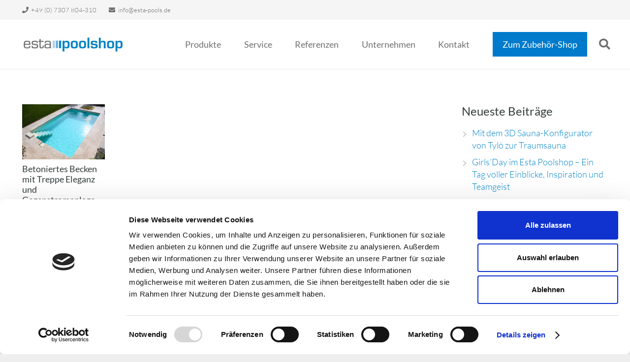

--- FILE ---
content_type: text/html; charset=UTF-8
request_url: https://esta-pools.de/portfolio_tag/kunststoffeinbauteile/
body_size: 22511
content:
<!DOCTYPE HTML>
<html lang="de">
<head>
<meta charset="UTF-8">
<script type="text/javascript" data-cookieconsent="ignore">
window.dataLayer = window.dataLayer || [];
function gtag() {
dataLayer.push(arguments);
}
gtag("consent", "default", {
ad_personalization: "denied",
ad_storage: "denied",
ad_user_data: "denied",
analytics_storage: "denied",
functionality_storage: "denied",
personalization_storage: "denied",
security_storage: "granted",
wait_for_update: 500,
});
gtag("set", "ads_data_redaction", true);
</script>
<script type="text/javascript"
id="Cookiebot"
src="https://consent.cookiebot.com/uc.js"
data-implementation="wp"
data-cbid="dd311396-4806-4137-a6cf-efb23524da56"
data-culture="DE"
data-blockingmode="auto"
></script>
<meta name='robots' content='index, follow, max-image-preview:large, max-snippet:-1, max-video-preview:-1' />
<!-- This site is optimized with the Yoast SEO plugin v26.5 - https://yoast.com/wordpress/plugins/seo/ -->
<title>Kunststoffeinbauteile-Archiv - esta-poolshop</title>
<link rel="canonical" href="https://esta-pools.de/portfolio_tag/kunststoffeinbauteile/" />
<meta property="og:locale" content="de_DE" />
<meta property="og:type" content="article" />
<meta property="og:title" content="Kunststoffeinbauteile-Archiv - esta-poolshop" />
<meta property="og:url" content="https://esta-pools.de/portfolio_tag/kunststoffeinbauteile/" />
<meta property="og:site_name" content="esta-poolshop" />
<meta name="twitter:card" content="summary_large_image" />
<script type="application/ld+json" class="yoast-schema-graph">{"@context":"https://schema.org","@graph":[{"@type":"CollectionPage","@id":"https://esta-pools.de/portfolio_tag/kunststoffeinbauteile/","url":"https://esta-pools.de/portfolio_tag/kunststoffeinbauteile/","name":"Kunststoffeinbauteile-Archiv - esta-poolshop","isPartOf":{"@id":"https://esta-pools.de/#website"},"primaryImageOfPage":{"@id":"https://esta-pools.de/portfolio_tag/kunststoffeinbauteile/#primaryimage"},"image":{"@id":"https://esta-pools.de/portfolio_tag/kunststoffeinbauteile/#primaryimage"},"thumbnailUrl":"https://esta-pools.de/wp-content/uploads/2023/11/IMG_2942-bearbeitet.png","breadcrumb":{"@id":"https://esta-pools.de/portfolio_tag/kunststoffeinbauteile/#breadcrumb"},"inLanguage":"de"},{"@type":"ImageObject","inLanguage":"de","@id":"https://esta-pools.de/portfolio_tag/kunststoffeinbauteile/#primaryimage","url":"https://esta-pools.de/wp-content/uploads/2023/11/IMG_2942-bearbeitet.png","contentUrl":"https://esta-pools.de/wp-content/uploads/2023/11/IMG_2942-bearbeitet.png","width":1600,"height":1067},{"@type":"BreadcrumbList","@id":"https://esta-pools.de/portfolio_tag/kunststoffeinbauteile/#breadcrumb","itemListElement":[{"@type":"ListItem","position":1,"name":"Startseite","item":"https://esta-pools.de/"},{"@type":"ListItem","position":2,"name":"Kunststoffeinbauteile"}]},{"@type":"WebSite","@id":"https://esta-pools.de/#website","url":"https://esta-pools.de/","name":"esta-poolshop","description":"Corporate Website von esta-poolshop in Senden bei Ulm.","potentialAction":[{"@type":"SearchAction","target":{"@type":"EntryPoint","urlTemplate":"https://esta-pools.de/?s={search_term_string}"},"query-input":{"@type":"PropertyValueSpecification","valueRequired":true,"valueName":"search_term_string"}}],"inLanguage":"de"}]}</script>
<!-- / Yoast SEO plugin. -->
<link rel="alternate" type="application/rss+xml" title="esta-poolshop &raquo; Feed" href="https://esta-pools.de/feed/" />
<link rel="alternate" type="application/rss+xml" title="esta-poolshop &raquo; Kommentar-Feed" href="https://esta-pools.de/comments/feed/" />
<link rel="alternate" type="application/rss+xml" title="esta-poolshop &raquo; Kunststoffeinbauteile Portfolio Tags Feed" href="https://esta-pools.de/portfolio_tag/kunststoffeinbauteile/feed/" />
<link rel="canonical" href="https://esta-pools.de/portfolio_tag/kunststoffeinbauteile/" />
<meta name="viewport" content="width=device-width, initial-scale=1">
<meta name="theme-color" content="#f5f5f5">
<meta name="description" content="Betoniertes Becken mit schmaler Treppe, Einhängefolie und Gegenstromanlage">
<meta property="og:description" content="Betoniertes Becken mit schmaler Treppe, Einhängefolie und Gegenstromanlage">
<meta property="og:title" content="Kunststoffeinbauteile-Archiv - esta-poolshop">
<meta property="og:url" content="https://esta-pools.de/portfolio_tag/kunststoffeinbauteile">
<meta property="og:locale" content="de_DE_formal">
<meta property="og:site_name" content="esta-poolshop">
<meta property="og:type" content="website">
<meta property="og:image" content="https://esta-pools.de/wp-content/uploads/2023/11/IMG_2942-bearbeitet-1024x683.png" itemprop="image">
<link rel="preload" href="https://esta-pools.de/wp-content/uploads/2022/09/Lato-Regular.woff" as="font" type="font/woff" crossorigin><link rel="preload" href="https://esta-pools.de/wp-content/uploads/2022/09/Lato-Bold.woff" as="font" type="font/woff" crossorigin><link rel="preload" href="https://esta-pools.de/wp-content/uploads/2022/09/Lato-Italic.woff" as="font" type="font/woff" crossorigin><link rel="preload" href="https://esta-pools.de/wp-content/uploads/2022/09/Lato-Light.woff" as="font" type="font/woff" crossorigin><link rel="preload" href="https://esta-pools.de/wp-content/uploads/2022/09/Lato-LightItalic.woff" as="font" type="font/woff" crossorigin><style id='wp-img-auto-sizes-contain-inline-css'>
img:is([sizes=auto i],[sizes^="auto," i]){contain-intrinsic-size:3000px 1500px}
/*# sourceURL=wp-img-auto-sizes-contain-inline-css */
</style>
<style id='wp-emoji-styles-inline-css'>
img.wp-smiley, img.emoji {
display: inline !important;
border: none !important;
box-shadow: none !important;
height: 1em !important;
width: 1em !important;
margin: 0 0.07em !important;
vertical-align: -0.1em !important;
background: none !important;
padding: 0 !important;
}
/*# sourceURL=wp-emoji-styles-inline-css */
</style>
<link rel='stylesheet' id='us-style-css' href='//esta-pools.de/wp-content/cache/wpfc-minified/2ol9hz5j/f98ks.css' media='all' />
<link rel='stylesheet' id='theme-style-css' href='//esta-pools.de/wp-content/cache/wpfc-minified/d5kczgek/f98ks.css' media='all' />
<script></script><link rel="https://api.w.org/" href="https://esta-pools.de/wp-json/" /><link rel="EditURI" type="application/rsd+xml" title="RSD" href="https://esta-pools.de/xmlrpc.php?rsd" />
<meta name="generator" content="WordPress 6.9" />
<script id="us_add_no_touch">
if ( ! /Android|webOS|iPhone|iPad|iPod|BlackBerry|IEMobile|Opera Mini/i.test( navigator.userAgent ) ) {
document.documentElement.classList.add( "no-touch" );
}
</script>
<script id="us_color_scheme_switch_class">
if ( document.cookie.includes( "us_color_scheme_switch_is_on=true" ) ) {
document.documentElement.classList.add( "us-color-scheme-on" );
}
</script>
<meta name="generator" content="Powered by WPBakery Page Builder - drag and drop page builder for WordPress."/>
<style id="wp-custom-css">
/*
Fügen Sie Ihren eigenen CSS-Code nach diesem Kommentar hinter dem abschließenden Schrägstrich ein.
Klicken Sie auf das Hilfe-Symbol oben, um mehr zu erfahren.
*/
.shopestacol span {
dispslay: inline-block;
background-color: #007bcb;
padding: 20px 20px;
color: white;
}
/* Kontaktformular Anpassungen */
.nf-form-content .label-right .field-wrap {
flex-direction: column;
}
.nf-form-content .label-right .checkbox-wrap .nf-field-element {
position: absolute;
}
.nf-form-content .label-right .nf-field-label {
padding-left: 20px;
}
.nf-form-content .label-right .nf-field-element {
margin-top: -2px;
}
.nf-field-element input[type="button"], .nf-field-element input[type="submit"] {
background-color: var(--color-header-middle-text-hover);
color: white;
}
.nf-field-element input[type="button"]:hover, .nf-field-element input[type="submit"]:hover {
background-color: var(--color-content-secondary-grad);
}
/* Portfolio Filter All ersetzen */
.g-filters-item:first-child:before {
content: "Alle";
padding-left: 1.2rem
}
.g-filters-item:first-child span {
display: none;
}
/* Katalogbestellung Formular */
.nf-field .nf-field-element select {
height: 100%;
}
/* Anpassung Header Startseite */
@media screen and (min-width:1023px) {
.l-section-img {
background-position: bottom !important;
}
}
/* Abstand Header/Formular */
.nf-form-title h3 {
padding-bottom: 2rem
}
/* Breadcrumb entfernen */
.g-breadcrumbs {
display: none;
}		</style>
<noscript><style> .wpb_animate_when_almost_visible { opacity: 1; }</style></noscript>		<style id="us-icon-fonts">@font-face{font-display:swap;font-style:normal;font-family:"fontawesome";font-weight:900;src:url("https://esta-pools.de/wp-content/themes/Impreza/fonts/fa-solid-900.woff2?ver=8.41") format("woff2")}.fas{font-family:"fontawesome";font-weight:900}@font-face{font-display:swap;font-style:normal;font-family:"fontawesome";font-weight:400;src:url("https://esta-pools.de/wp-content/themes/Impreza/fonts/fa-regular-400.woff2?ver=8.41") format("woff2")}.far{font-family:"fontawesome";font-weight:400}@font-face{font-display:swap;font-style:normal;font-family:"fontawesome";font-weight:300;src:url("https://esta-pools.de/wp-content/themes/Impreza/fonts/fa-light-300.woff2?ver=8.41") format("woff2")}.fal{font-family:"fontawesome";font-weight:300}@font-face{font-display:swap;font-style:normal;font-family:"Font Awesome 5 Duotone";font-weight:900;src:url("https://esta-pools.de/wp-content/themes/Impreza/fonts/fa-duotone-900.woff2?ver=8.41") format("woff2")}.fad{font-family:"Font Awesome 5 Duotone";font-weight:900}.fad{position:relative}.fad:before{position:absolute}.fad:after{opacity:0.4}@font-face{font-display:swap;font-style:normal;font-family:"Font Awesome 5 Brands";font-weight:400;src:url("https://esta-pools.de/wp-content/themes/Impreza/fonts/fa-brands-400.woff2?ver=8.41") format("woff2")}.fab{font-family:"Font Awesome 5 Brands";font-weight:400}@font-face{font-display:block;font-style:normal;font-family:"Material Icons";font-weight:400;src:url("https://esta-pools.de/wp-content/themes/Impreza/fonts/material-icons.woff2?ver=8.41") format("woff2")}.material-icons{font-family:"Material Icons";font-weight:400}</style>
<style id="us-theme-options-css">:root{--color-header-middle-bg:#ffffff;--color-header-middle-bg-grad:#ffffff;--color-header-middle-text:#6f6f6e;--color-header-middle-text-hover:#0083ca;--color-header-transparent-bg:transparent;--color-header-transparent-bg-grad:transparent;--color-header-transparent-text:#ffffff;--color-header-transparent-text-hover:#ffffff;--color-chrome-toolbar:#f5f5f5;--color-header-top-bg:#f5f5f5;--color-header-top-bg-grad:#f5f5f5;--color-header-top-text:#6f6f6e;--color-header-top-text-hover:#0083ca;--color-header-top-transparent-bg:rgba(0,0,0,0.2);--color-header-top-transparent-bg-grad:rgba(0,0,0,0.2);--color-header-top-transparent-text:rgba(255,255,255,0.66);--color-header-top-transparent-text-hover:#fff;--color-content-bg:#ffffff;--color-content-bg-grad:#ffffff;--color-content-bg-alt:#f5f5f5;--color-content-bg-alt-grad:#f5f5f5;--color-content-border:#e8e8e8;--color-content-heading:#333d3c;--color-content-heading-grad:#333d3c;--color-content-text:#6f6f6e;--color-content-link:#0083ca;--color-content-link-hover:#5faee1;--color-content-primary:#0083ca;--color-content-primary-grad:#0083ca;--color-content-secondary:#accfef;--color-content-secondary-grad:#accfef;--color-content-faded:#ababab;--color-content-overlay:rgba(0,0,0,0.75);--color-content-overlay-grad:rgba(0,0,0,0.75);--color-alt-content-bg:#F6F6F6;--color-alt-content-bg-grad:#F6F6F6;--color-alt-content-bg-alt:#ffffff;--color-alt-content-bg-alt-grad:#ffffff;--color-alt-content-border:#dddddd;--color-alt-content-heading:#333d3c;--color-alt-content-heading-grad:#333d3c;--color-alt-content-text:#6f6f6e;--color-alt-content-link:#0083ca;--color-alt-content-link-hover:#5faee1;--color-alt-content-primary:#0083ca;--color-alt-content-primary-grad:#0083ca;--color-alt-content-secondary:#accfef;--color-alt-content-secondary-grad:#accfef;--color-alt-content-faded:#ababab;--color-alt-content-overlay:#e95095;--color-alt-content-overlay-grad:linear-gradient(135deg,#e95095,rgba(233,80,149,0.75));--color-footer-bg:#ABABAB;--color-footer-bg-grad:#ABABAB;--color-footer-bg-alt:#F4F4F4;--color-footer-bg-alt-grad:#F4F4F4;--color-footer-border:#333333;--color-footer-text:#6F6F6E;--color-footer-link:#6F6F6E;--color-footer-link-hover:#0083CA;--color-subfooter-bg:#F4F4F4;--color-subfooter-bg-grad:#F4F4F4;--color-subfooter-bg-alt:#ABABAB;--color-subfooter-bg-alt-grad:#ABABAB;--color-subfooter-border:#282828;--color-subfooter-text:#6F6F6E;--color-subfooter-link:#6F6F6E;--color-subfooter-link-hover:#0083CA;--color-content-primary-faded:rgba(0,131,202,0.15);--box-shadow:0 5px 15px rgba(0,0,0,.15);--box-shadow-up:0 -5px 15px rgba(0,0,0,.15);--site-canvas-width:1240px;--site-content-width:1200px;--site-sidebar-width:25%;--text-block-margin-bottom:0rem;--focus-outline-width:2px}.not_underline_links a{text-decoration:none!important}a{text-decoration:none;text-underline-offset:.2em}.no-touch a:hover{text-decoration:underline;text-decoration-thickness:1px;text-decoration-style:solid;text-decoration-skip-ink:auto;text-underline-offset:.2em}@font-face{font-display:swap;font-style:normal;font-family:"Lato";font-weight:400;src:url(/wp-content/uploads/2022/09/Lato-Regular.woff) format("woff")}@font-face{font-display:swap;font-style:normal;font-family:"Lato";font-weight:700;src:url(/wp-content/uploads/2022/09/Lato-Bold.woff) format("woff")}@font-face{font-display:swap;font-style:italic;font-family:"Lato";font-weight:400;src:url(/wp-content/uploads/2022/09/Lato-Italic.woff) format("woff")}@font-face{font-display:swap;font-style:normal;font-family:"Lato";font-weight:300;src:url(/wp-content/uploads/2022/09/Lato-Light.woff) format("woff")}@font-face{font-display:swap;font-style:italic;font-family:"Lato";font-weight:300;src:url(/wp-content/uploads/2022/09/Lato-LightItalic.woff) format("woff")}:root{--font-family:Lato,sans-serif;--font-size:18px;--line-height:28px;--font-weight:300;--bold-font-weight:700;--h1-font-family:Lato,sans-serif;--h1-font-size:46px;--h1-line-height:1.2;--h1-font-weight:400;--h1-bold-font-weight:700;--h1-font-style:normal;--h1-letter-spacing:-0;--h1-margin-bottom:1.5rem;--h2-font-family:var(--h1-font-family);--h2-font-size:38px;--h2-line-height:1.2;--h2-font-weight:var(--h1-font-weight);--h2-bold-font-weight:var(--h1-bold-font-weight);--h2-text-transform:var(--h1-text-transform);--h2-font-style:var(--h1-font-style);--h2-letter-spacing:-0;--h2-margin-bottom:1.5rem;--h3-font-family:var(--h1-font-family);--h3-font-size:32px;--h3-line-height:1.2;--h3-font-weight:var(--h1-font-weight);--h3-bold-font-weight:var(--h1-bold-font-weight);--h3-text-transform:var(--h1-text-transform);--h3-font-style:var(--h1-font-style);--h3-letter-spacing:-0;--h3-margin-bottom:1.5rem;--h4-font-family:var(--h1-font-family);--h4-font-size:24px;--h4-line-height:1.2;--h4-font-weight:var(--h1-font-weight);--h4-bold-font-weight:var(--h1-bold-font-weight);--h4-text-transform:var(--h1-text-transform);--h4-font-style:var(--h1-font-style);--h4-letter-spacing:0;--h4-margin-bottom:1.5rem;--h5-font-family:var(--h1-font-family);--h5-font-size:20px;--h5-line-height:1.2;--h5-font-weight:var(--h1-font-weight);--h5-bold-font-weight:var(--h1-bold-font-weight);--h5-text-transform:var(--h1-text-transform);--h5-font-style:var(--h1-font-style);--h5-letter-spacing:0;--h5-margin-bottom:1.5rem;--h6-font-family:var(--h1-font-family);--h6-font-size:18px;--h6-line-height:1.2;--h6-font-weight:var(--h1-font-weight);--h6-bold-font-weight:var(--h1-bold-font-weight);--h6-text-transform:var(--h1-text-transform);--h6-font-style:var(--h1-font-style);--h6-letter-spacing:0;--h6-margin-bottom:1.5rem}@media (max-width:600px){:root{--line-height:26px;--h1-font-size:36px;--h2-font-size:30px;--h3-font-size:25px;--h4-font-size:22px}}h1{font-family:var(--h1-font-family,inherit);font-weight:var(--h1-font-weight,inherit);font-size:var(--h1-font-size,inherit);font-style:var(--h1-font-style,inherit);line-height:var(--h1-line-height,1.4);letter-spacing:var(--h1-letter-spacing,inherit);text-transform:var(--h1-text-transform,inherit);margin-bottom:var(--h1-margin-bottom,1.5rem)}h1>strong{font-weight:var(--h1-bold-font-weight,bold)}h2{font-family:var(--h2-font-family,inherit);font-weight:var(--h2-font-weight,inherit);font-size:var(--h2-font-size,inherit);font-style:var(--h2-font-style,inherit);line-height:var(--h2-line-height,1.4);letter-spacing:var(--h2-letter-spacing,inherit);text-transform:var(--h2-text-transform,inherit);margin-bottom:var(--h2-margin-bottom,1.5rem)}h2>strong{font-weight:var(--h2-bold-font-weight,bold)}h3{font-family:var(--h3-font-family,inherit);font-weight:var(--h3-font-weight,inherit);font-size:var(--h3-font-size,inherit);font-style:var(--h3-font-style,inherit);line-height:var(--h3-line-height,1.4);letter-spacing:var(--h3-letter-spacing,inherit);text-transform:var(--h3-text-transform,inherit);margin-bottom:var(--h3-margin-bottom,1.5rem)}h3>strong{font-weight:var(--h3-bold-font-weight,bold)}h4{font-family:var(--h4-font-family,inherit);font-weight:var(--h4-font-weight,inherit);font-size:var(--h4-font-size,inherit);font-style:var(--h4-font-style,inherit);line-height:var(--h4-line-height,1.4);letter-spacing:var(--h4-letter-spacing,inherit);text-transform:var(--h4-text-transform,inherit);margin-bottom:var(--h4-margin-bottom,1.5rem)}h4>strong{font-weight:var(--h4-bold-font-weight,bold)}h5{font-family:var(--h5-font-family,inherit);font-weight:var(--h5-font-weight,inherit);font-size:var(--h5-font-size,inherit);font-style:var(--h5-font-style,inherit);line-height:var(--h5-line-height,1.4);letter-spacing:var(--h5-letter-spacing,inherit);text-transform:var(--h5-text-transform,inherit);margin-bottom:var(--h5-margin-bottom,1.5rem)}h5>strong{font-weight:var(--h5-bold-font-weight,bold)}h6{font-family:var(--h6-font-family,inherit);font-weight:var(--h6-font-weight,inherit);font-size:var(--h6-font-size,inherit);font-style:var(--h6-font-style,inherit);line-height:var(--h6-line-height,1.4);letter-spacing:var(--h6-letter-spacing,inherit);text-transform:var(--h6-text-transform,inherit);margin-bottom:var(--h6-margin-bottom,1.5rem)}h6>strong{font-weight:var(--h6-bold-font-weight,bold)}body{background:#eeeeee}@media (max-width:1290px){.l-main .aligncenter{max-width:calc(100vw - 5rem)}}@media (min-width:1281px){body.usb_preview .hide_on_default{opacity:0.25!important}.vc_hidden-lg,body:not(.usb_preview) .hide_on_default{display:none!important}.default_align_left{text-align:left;justify-content:flex-start}.default_align_right{text-align:right;justify-content:flex-end}.default_align_center{text-align:center;justify-content:center}.w-hwrapper.default_align_center>*{margin-left:calc( var(--hwrapper-gap,1.2rem) / 2 );margin-right:calc( var(--hwrapper-gap,1.2rem) / 2 )}.default_align_justify{justify-content:space-between}.w-hwrapper>.default_align_justify,.default_align_justify>.w-btn{width:100%}*:not(.w-hwrapper:not(.wrap))>.w-btn-wrapper:not([class*="default_align_none"]):not(.align_none){display:block;margin-inline-end:0}}@media (min-width:1025px) and (max-width:1280px){body.usb_preview .hide_on_laptops{opacity:0.25!important}.vc_hidden-md,body:not(.usb_preview) .hide_on_laptops{display:none!important}.laptops_align_left{text-align:left;justify-content:flex-start}.laptops_align_right{text-align:right;justify-content:flex-end}.laptops_align_center{text-align:center;justify-content:center}.w-hwrapper.laptops_align_center>*{margin-left:calc( var(--hwrapper-gap,1.2rem) / 2 );margin-right:calc( var(--hwrapper-gap,1.2rem) / 2 )}.laptops_align_justify{justify-content:space-between}.w-hwrapper>.laptops_align_justify,.laptops_align_justify>.w-btn{width:100%}*:not(.w-hwrapper:not(.wrap))>.w-btn-wrapper:not([class*="laptops_align_none"]):not(.align_none){display:block;margin-inline-end:0}.g-cols.via_grid[style*="--laptops-columns-gap"]{gap:var(--laptops-columns-gap,3rem)}}@media (min-width:601px) and (max-width:1024px){body.usb_preview .hide_on_tablets{opacity:0.25!important}.vc_hidden-sm,body:not(.usb_preview) .hide_on_tablets{display:none!important}.tablets_align_left{text-align:left;justify-content:flex-start}.tablets_align_right{text-align:right;justify-content:flex-end}.tablets_align_center{text-align:center;justify-content:center}.w-hwrapper.tablets_align_center>*{margin-left:calc( var(--hwrapper-gap,1.2rem) / 2 );margin-right:calc( var(--hwrapper-gap,1.2rem) / 2 )}.tablets_align_justify{justify-content:space-between}.w-hwrapper>.tablets_align_justify,.tablets_align_justify>.w-btn{width:100%}*:not(.w-hwrapper:not(.wrap))>.w-btn-wrapper:not([class*="tablets_align_none"]):not(.align_none){display:block;margin-inline-end:0}.g-cols.via_grid[style*="--tablets-columns-gap"]{gap:var(--tablets-columns-gap,3rem)}}@media (max-width:600px){body.usb_preview .hide_on_mobiles{opacity:0.25!important}.vc_hidden-xs,body:not(.usb_preview) .hide_on_mobiles{display:none!important}.mobiles_align_left{text-align:left;justify-content:flex-start}.mobiles_align_right{text-align:right;justify-content:flex-end}.mobiles_align_center{text-align:center;justify-content:center}.w-hwrapper.mobiles_align_center>*{margin-left:calc( var(--hwrapper-gap,1.2rem) / 2 );margin-right:calc( var(--hwrapper-gap,1.2rem) / 2 )}.mobiles_align_justify{justify-content:space-between}.w-hwrapper>.mobiles_align_justify,.mobiles_align_justify>.w-btn{width:100%}.w-hwrapper.stack_on_mobiles{display:block}.w-hwrapper.stack_on_mobiles>:not(script){display:block;margin:0 0 var(--hwrapper-gap,1.2rem)}.w-hwrapper.stack_on_mobiles>:last-child{margin-bottom:0}*:not(.w-hwrapper:not(.wrap))>.w-btn-wrapper:not([class*="mobiles_align_none"]):not(.align_none){display:block;margin-inline-end:0}.g-cols.via_grid[style*="--mobiles-columns-gap"]{gap:var(--mobiles-columns-gap,1.5rem)}}@media (max-width:1280px){.g-cols.laptops-cols_1{grid-template-columns:100%}.g-cols.laptops-cols_1.reversed>div:last-of-type{order:-1}.g-cols.laptops-cols_1.via_grid>.wpb_column.stretched,.g-cols.laptops-cols_1.via_flex.type_boxes>.wpb_column.stretched{margin-left:var(--margin-inline-stretch);margin-right:var(--margin-inline-stretch)}.g-cols.laptops-cols_2{grid-template-columns:repeat(2,1fr)}.g-cols.laptops-cols_3{grid-template-columns:repeat(3,1fr)}.g-cols.laptops-cols_4{grid-template-columns:repeat(4,1fr)}.g-cols.laptops-cols_5{grid-template-columns:repeat(5,1fr)}.g-cols.laptops-cols_6{grid-template-columns:repeat(6,1fr)}.g-cols.laptops-cols_1-2{grid-template-columns:1fr 2fr}.g-cols.laptops-cols_2-1{grid-template-columns:2fr 1fr}.g-cols.laptops-cols_2-3{grid-template-columns:2fr 3fr}.g-cols.laptops-cols_3-2{grid-template-columns:3fr 2fr}.g-cols.laptops-cols_1-3{grid-template-columns:1fr 3fr}.g-cols.laptops-cols_3-1{grid-template-columns:3fr 1fr}.g-cols.laptops-cols_1-4{grid-template-columns:1fr 4fr}.g-cols.laptops-cols_4-1{grid-template-columns:4fr 1fr}.g-cols.laptops-cols_1-5{grid-template-columns:1fr 5fr}.g-cols.laptops-cols_5-1{grid-template-columns:5fr 1fr}.g-cols.laptops-cols_1-2-1{grid-template-columns:1fr 2fr 1fr}.g-cols.laptops-cols_1-3-1{grid-template-columns:1fr 3fr 1fr}.g-cols.laptops-cols_1-4-1{grid-template-columns:1fr 4fr 1fr}}@media (max-width:1024px){.g-cols.tablets-cols_1{grid-template-columns:100%}.g-cols.tablets-cols_1.reversed>div:last-of-type{order:-1}.g-cols.tablets-cols_1.via_grid>.wpb_column.stretched,.g-cols.tablets-cols_1.via_flex.type_boxes>.wpb_column.stretched{margin-left:var(--margin-inline-stretch);margin-right:var(--margin-inline-stretch)}.g-cols.tablets-cols_2{grid-template-columns:repeat(2,1fr)}.g-cols.tablets-cols_3{grid-template-columns:repeat(3,1fr)}.g-cols.tablets-cols_4{grid-template-columns:repeat(4,1fr)}.g-cols.tablets-cols_5{grid-template-columns:repeat(5,1fr)}.g-cols.tablets-cols_6{grid-template-columns:repeat(6,1fr)}.g-cols.tablets-cols_1-2{grid-template-columns:1fr 2fr}.g-cols.tablets-cols_2-1{grid-template-columns:2fr 1fr}.g-cols.tablets-cols_2-3{grid-template-columns:2fr 3fr}.g-cols.tablets-cols_3-2{grid-template-columns:3fr 2fr}.g-cols.tablets-cols_1-3{grid-template-columns:1fr 3fr}.g-cols.tablets-cols_3-1{grid-template-columns:3fr 1fr}.g-cols.tablets-cols_1-4{grid-template-columns:1fr 4fr}.g-cols.tablets-cols_4-1{grid-template-columns:4fr 1fr}.g-cols.tablets-cols_1-5{grid-template-columns:1fr 5fr}.g-cols.tablets-cols_5-1{grid-template-columns:5fr 1fr}.g-cols.tablets-cols_1-2-1{grid-template-columns:1fr 2fr 1fr}.g-cols.tablets-cols_1-3-1{grid-template-columns:1fr 3fr 1fr}.g-cols.tablets-cols_1-4-1{grid-template-columns:1fr 4fr 1fr}}@media (max-width:600px){.g-cols.mobiles-cols_1{grid-template-columns:100%}.g-cols.mobiles-cols_1.reversed>div:last-of-type{order:-1}.g-cols.mobiles-cols_1.via_grid>.wpb_column.stretched,.g-cols.mobiles-cols_1.via_flex.type_boxes>.wpb_column.stretched{margin-left:var(--margin-inline-stretch);margin-right:var(--margin-inline-stretch)}.g-cols.mobiles-cols_2{grid-template-columns:repeat(2,1fr)}.g-cols.mobiles-cols_3{grid-template-columns:repeat(3,1fr)}.g-cols.mobiles-cols_4{grid-template-columns:repeat(4,1fr)}.g-cols.mobiles-cols_5{grid-template-columns:repeat(5,1fr)}.g-cols.mobiles-cols_6{grid-template-columns:repeat(6,1fr)}.g-cols.mobiles-cols_1-2{grid-template-columns:1fr 2fr}.g-cols.mobiles-cols_2-1{grid-template-columns:2fr 1fr}.g-cols.mobiles-cols_2-3{grid-template-columns:2fr 3fr}.g-cols.mobiles-cols_3-2{grid-template-columns:3fr 2fr}.g-cols.mobiles-cols_1-3{grid-template-columns:1fr 3fr}.g-cols.mobiles-cols_3-1{grid-template-columns:3fr 1fr}.g-cols.mobiles-cols_1-4{grid-template-columns:1fr 4fr}.g-cols.mobiles-cols_4-1{grid-template-columns:4fr 1fr}.g-cols.mobiles-cols_1-5{grid-template-columns:1fr 5fr}.g-cols.mobiles-cols_5-1{grid-template-columns:5fr 1fr}.g-cols.mobiles-cols_1-2-1{grid-template-columns:1fr 2fr 1fr}.g-cols.mobiles-cols_1-3-1{grid-template-columns:1fr 3fr 1fr}.g-cols.mobiles-cols_1-4-1{grid-template-columns:1fr 4fr 1fr}.g-cols:not([style*="--columns-gap"]){gap:1.5rem}}@media (max-width:899px){.l-canvas{overflow:hidden}.g-cols.stacking_default.reversed>div:last-of-type{order:-1}.g-cols.stacking_default.via_flex>div:not([class*="vc_col-xs"]){width:100%;margin:0 0 1.5rem}.g-cols.stacking_default.via_grid.mobiles-cols_1{grid-template-columns:100%}.g-cols.stacking_default.via_flex.type_boxes>div,.g-cols.stacking_default.via_flex.reversed>div:first-child,.g-cols.stacking_default.via_flex:not(.reversed)>div:last-child,.g-cols.stacking_default.via_flex>div.has_bg_color{margin-bottom:0}.g-cols.stacking_default.via_flex.type_default>.wpb_column.stretched{margin-left:-1rem;margin-right:-1rem}.g-cols.stacking_default.via_grid.mobiles-cols_1>.wpb_column.stretched,.g-cols.stacking_default.via_flex.type_boxes>.wpb_column.stretched{margin-left:var(--margin-inline-stretch);margin-right:var(--margin-inline-stretch)}.vc_column-inner.type_sticky>.wpb_wrapper,.vc_column_container.type_sticky>.vc_column-inner{top:0!important}}@media (min-width:900px){body:not(.rtl) .l-section.for_sidebar.at_left>div>.l-sidebar,.rtl .l-section.for_sidebar.at_right>div>.l-sidebar{order:-1}.vc_column_container.type_sticky>.vc_column-inner,.vc_column-inner.type_sticky>.wpb_wrapper{position:-webkit-sticky;position:sticky}.l-section.type_sticky{position:-webkit-sticky;position:sticky;top:0;z-index:21;transition:top 0.3s cubic-bezier(.78,.13,.15,.86) 0.1s}.header_hor .l-header.post_fixed.sticky_auto_hide{z-index:22}.admin-bar .l-section.type_sticky{top:32px}.l-section.type_sticky>.l-section-h{transition:padding-top 0.3s}.header_hor .l-header.pos_fixed:not(.down)~.l-main .l-section.type_sticky:not(:first-of-type){top:var(--header-sticky-height)}.admin-bar.header_hor .l-header.pos_fixed:not(.down)~.l-main .l-section.type_sticky:not(:first-of-type){top:calc( var(--header-sticky-height) + 32px )}.header_hor .l-header.pos_fixed.sticky:not(.down)~.l-main .l-section.type_sticky:first-of-type>.l-section-h{padding-top:var(--header-sticky-height)}.header_hor.headerinpos_bottom .l-header.pos_fixed.sticky:not(.down)~.l-main .l-section.type_sticky:first-of-type>.l-section-h{padding-bottom:var(--header-sticky-height)!important}}@media (max-width:600px){.w-form-row.for_submit[style*=btn-size-mobiles] .w-btn{font-size:var(--btn-size-mobiles)!important}}:focus-visible,input[type=checkbox]:focus-visible + i,input[type=checkbox]:focus-visible~.w-color-switch-box,.w-nav-arrow:focus-visible::before,.woocommerce-mini-cart-item:has(:focus-visible),.w-filter-item-value.w-btn:has(:focus-visible){outline-width:var(--focus-outline-width,2px );outline-style:solid;outline-offset:2px;outline-color:var(--color-content-primary)}.w-toplink,.w-header-show{background:rgba(0,0,0,0.3)}.no-touch .w-toplink.active:hover,.no-touch .w-header-show:hover{background:var(--color-content-primary-grad)}button[type=submit]:not(.w-btn),input[type=submit]:not(.w-btn),.us-nav-style_1>*,.navstyle_1>.owl-nav button,.us-btn-style_1{font-family:var(--font-family);font-style:normal;text-transform:none;font-size:1rem;line-height:1.2!important;font-weight:400;letter-spacing:0em;padding:0.8em 1.8em;transition-duration:.3s;border-radius:0.3px;transition-timing-function:ease;--btn-height:calc(1.2em + 2 * 0.8em);background:#0083ca;border-color:transparent;border-image:none;color:#ffffff!important;box-shadow:0 0em 0em 0 rgba(0,0,0,0.2)}button[type=submit]:not(.w-btn):before,input[type=submit]:not(.w-btn),.us-nav-style_1>*:before,.navstyle_1>.owl-nav button:before,.us-btn-style_1:before{border-width:2px}.no-touch button[type=submit]:not(.w-btn):hover,.no-touch input[type=submit]:not(.w-btn):hover,.w-filter-item-value.us-btn-style_1:has(input:checked),.us-nav-style_1>span.current,.no-touch .us-nav-style_1>a:hover,.no-touch .navstyle_1>.owl-nav button:hover,.no-touch .us-btn-style_1:hover{background:#accfef;border-color:transparent;border-image:none;color:#ffffff!important;box-shadow:0 0em 0em 0 rgba(0,0,0,0.2)}.us-nav-style_2>*,.navstyle_2>.owl-nav button,.us-btn-style_2{font-family:var(--font-family);font-style:normal;text-transform:none;font-size:1rem;line-height:1.2!important;font-weight:400;letter-spacing:0em;padding:0.8em 1.8em;transition-duration:.3s;border-radius:0.3px;transition-timing-function:ease;--btn-height:calc(1.2em + 2 * 0.8em);background:#e8e8e8;border-color:transparent;border-image:none;color:#6f6f6e!important;box-shadow:0 0em 0em 0 rgba(0,0,0,0.2)}.us-nav-style_2>*:before,.navstyle_2>.owl-nav button:before,.us-btn-style_2:before{border-width:2px}.w-filter-item-value.us-btn-style_2:has(input:checked),.us-nav-style_2>span.current,.no-touch .us-nav-style_2>a:hover,.no-touch .navstyle_2>.owl-nav button:hover,.no-touch .us-btn-style_2:hover{background:#d6d6d6;border-color:transparent;border-image:none;color:#6f6f6e!important;box-shadow:0 0em 0em 0 rgba(0,0,0,0.2)}.us-nav-style_3>*,.navstyle_3>.owl-nav button,.us-btn-style_3{font-family:var(--font-family);font-style:normal;text-transform:none;font-size:1rem;line-height:1.2!important;font-weight:400;letter-spacing:0em;padding:0.8em 1.8em;transition-duration:.3s;border-radius:0.3em;transition-timing-function:ease;--btn-height:calc(1.2em + 2 * 0.8em);background:var(--color-header-transparent-bg);border-color:var(--color-content-bg);border-image:none;color:#ffffff!important;box-shadow:0 0em 0em 0 rgba(0,0,0,0.2)}.us-nav-style_3>*:before,.navstyle_3>.owl-nav button:before,.us-btn-style_3:before{border-width:2px}.w-filter-item-value.us-btn-style_3:has(input:checked),.us-nav-style_3>span.current,.no-touch .us-nav-style_3>a:hover,.no-touch .navstyle_3>.owl-nav button:hover,.no-touch .us-btn-style_3:hover{background:var(--color-header-middle-bg);border-color:var(--color-content-bg);border-image:none;color:var(--color-header-middle-text)!important;box-shadow:0 0em 0em 0 rgba(0,0,0,0.2)}.us-btn-style_3{overflow:hidden;position:relative;-webkit-transform:translateZ(0)}.us-btn-style_3>*{position:relative;z-index:1}.no-touch .us-btn-style_3:hover{background:var(--color-header-transparent-bg)}.us-btn-style_3::after{content:"";position:absolute;transition-duration:inherit;transition-timing-function:inherit;top:0;left:0;right:0;height:0;border-radius:inherit;transition-property:height;background:var(--color-header-middle-bg)}.w-filter-item-value.us-btn-style_3:has(input:checked)::after,.no-touch .us-btn-style_3:hover::after{height:100%}:root{--inputs-font-family:inherit;--inputs-font-size:1rem;--inputs-font-weight:400;--inputs-letter-spacing:0em;--inputs-text-transform:none;--inputs-height:2.8rem;--inputs-padding:0.8rem;--inputs-checkbox-size:1.5em;--inputs-border-width:0px;--inputs-border-radius:0rem;--inputs-background:var(--color-content-bg-alt);--inputs-border-color:var(--color-content-border);--inputs-text-color:var(--color-content-text);--inputs-box-shadow:0px 1px 0px 0px rgba(0,0,0,0.08) inset;--inputs-focus-background:var(--color-content-bg-alt);--inputs-focus-border-color:var(--color-content-border);--inputs-focus-text-color:var(--color-content-text);--inputs-focus-box-shadow:0px 0px 0px 2px var(--color-content-primary)}.color_alternate input:not([type=submit]),.color_alternate textarea,.color_alternate select,.color_alternate .move_label .w-form-row-label{background:var(--color-alt-content-bg-alt-grad)}.color_footer-top input:not([type=submit]),.color_footer-top textarea,.color_footer-top select,.color_footer-top .w-form-row.move_label .w-form-row-label{background:var(--color-subfooter-bg-alt-grad)}.color_footer-bottom input:not([type=submit]),.color_footer-bottom textarea,.color_footer-bottom select,.color_footer-bottom .w-form-row.move_label .w-form-row-label{background:var(--color-footer-bg-alt-grad)}.color_alternate input:not([type=submit]),.color_alternate textarea,.color_alternate select{border-color:var(--color-alt-content-border)}.color_footer-top input:not([type=submit]),.color_footer-top textarea,.color_footer-top select{border-color:var(--color-subfooter-border)}.color_footer-bottom input:not([type=submit]),.color_footer-bottom textarea,.color_footer-bottom select{border-color:var(--color-footer-border)}.color_alternate input:not([type=submit]),.color_alternate textarea,.color_alternate select,.color_alternate .w-form-row-field>i,.color_alternate .w-form-row-field:after,.color_alternate .widget_search form:after,.color_footer-top input:not([type=submit]),.color_footer-top textarea,.color_footer-top select,.color_footer-top .w-form-row-field>i,.color_footer-top .w-form-row-field:after,.color_footer-top .widget_search form:after,.color_footer-bottom input:not([type=submit]),.color_footer-bottom textarea,.color_footer-bottom select,.color_footer-bottom .w-form-row-field>i,.color_footer-bottom .w-form-row-field:after,.color_footer-bottom .widget_search form:after{color:inherit}.leaflet-default-icon-path{background-image:url(https://esta-pools.de/wp-content/themes/Impreza/common/css/vendor/images/marker-icon.png)}</style>
<style id="us-current-header-css"> .l-subheader.at_top,.l-subheader.at_top .w-dropdown-list,.l-subheader.at_top .type_mobile .w-nav-list.level_1{background:var(--color-header-top-bg);color:var(--color-header-top-text)}.no-touch .l-subheader.at_top a:hover,.no-touch .l-header.bg_transparent .l-subheader.at_top .w-dropdown.opened a:hover{color:var(--color-header-top-text-hover)}.l-header.bg_transparent:not(.sticky) .l-subheader.at_top{background:var(--color-header-top-transparent-bg);color:var(--color-header-top-transparent-text)}.no-touch .l-header.bg_transparent:not(.sticky) .at_top .w-cart-link:hover,.no-touch .l-header.bg_transparent:not(.sticky) .at_top .w-text a:hover,.no-touch .l-header.bg_transparent:not(.sticky) .at_top .w-html a:hover,.no-touch .l-header.bg_transparent:not(.sticky) .at_top .w-nav>a:hover,.no-touch .l-header.bg_transparent:not(.sticky) .at_top .w-menu a:hover,.no-touch .l-header.bg_transparent:not(.sticky) .at_top .w-search>a:hover,.no-touch .l-header.bg_transparent:not(.sticky) .at_top .w-socials.shape_none.color_text a:hover,.no-touch .l-header.bg_transparent:not(.sticky) .at_top .w-socials.shape_none.color_link a:hover,.no-touch .l-header.bg_transparent:not(.sticky) .at_top .w-dropdown a:hover,.no-touch .l-header.bg_transparent:not(.sticky) .at_top .type_desktop .menu-item.level_1.opened>a,.no-touch .l-header.bg_transparent:not(.sticky) .at_top .type_desktop .menu-item.level_1:hover>a{color:var(--color-header-top-transparent-text-hover)}.l-subheader.at_middle,.l-subheader.at_middle .w-dropdown-list,.l-subheader.at_middle .type_mobile .w-nav-list.level_1{background:var(--color-header-middle-bg);color:var(--color-header-middle-text)}.no-touch .l-subheader.at_middle a:hover,.no-touch .l-header.bg_transparent .l-subheader.at_middle .w-dropdown.opened a:hover{color:var(--color-header-middle-text-hover)}.l-header.bg_transparent:not(.sticky) .l-subheader.at_middle{background:var(--color-header-transparent-bg);color:var(--color-header-transparent-text)}.no-touch .l-header.bg_transparent:not(.sticky) .at_middle .w-cart-link:hover,.no-touch .l-header.bg_transparent:not(.sticky) .at_middle .w-text a:hover,.no-touch .l-header.bg_transparent:not(.sticky) .at_middle .w-html a:hover,.no-touch .l-header.bg_transparent:not(.sticky) .at_middle .w-nav>a:hover,.no-touch .l-header.bg_transparent:not(.sticky) .at_middle .w-menu a:hover,.no-touch .l-header.bg_transparent:not(.sticky) .at_middle .w-search>a:hover,.no-touch .l-header.bg_transparent:not(.sticky) .at_middle .w-socials.shape_none.color_text a:hover,.no-touch .l-header.bg_transparent:not(.sticky) .at_middle .w-socials.shape_none.color_link a:hover,.no-touch .l-header.bg_transparent:not(.sticky) .at_middle .w-dropdown a:hover,.no-touch .l-header.bg_transparent:not(.sticky) .at_middle .type_desktop .menu-item.level_1.opened>a,.no-touch .l-header.bg_transparent:not(.sticky) .at_middle .type_desktop .menu-item.level_1:hover>a{color:var(--color-header-transparent-text-hover)}.header_ver .l-header{background:var(--color-header-middle-bg);color:var(--color-header-middle-text)}@media (min-width:1281px){.hidden_for_default{display:none!important}.l-subheader.at_bottom{display:none}.l-header{position:relative;z-index:111}.l-subheader{margin:0 auto}.l-subheader.width_full{padding-left:1.5rem;padding-right:1.5rem}.l-subheader-h{display:flex;align-items:center;position:relative;margin:0 auto;max-width:var(--site-content-width,1200px);height:inherit}.w-header-show{display:none}.l-header.pos_fixed{position:fixed;left:var(--site-outline-width,0);right:var(--site-outline-width,0)}.l-header.pos_fixed:not(.notransition) .l-subheader{transition-property:transform,background,box-shadow,line-height,height,visibility;transition-duration:.3s;transition-timing-function:cubic-bezier(.78,.13,.15,.86)}.headerinpos_bottom.sticky_first_section .l-header.pos_fixed{position:fixed!important}.header_hor .l-header.sticky_auto_hide{transition:margin .3s cubic-bezier(.78,.13,.15,.86) .1s}.header_hor .l-header.sticky_auto_hide.down{margin-top:calc(-1.1 * var(--header-sticky-height,0px) )}.l-header.bg_transparent:not(.sticky) .l-subheader{box-shadow:none!important;background:none}.l-header.bg_transparent~.l-main .l-section.width_full.height_auto:first-of-type>.l-section-h{padding-top:0!important;padding-bottom:0!important}.l-header.pos_static.bg_transparent{position:absolute;left:var(--site-outline-width,0);right:var(--site-outline-width,0)}.l-subheader.width_full .l-subheader-h{max-width:none!important}.l-header.shadow_thin .l-subheader.at_middle,.l-header.shadow_thin .l-subheader.at_bottom{box-shadow:0 1px 0 rgba(0,0,0,0.08)}.l-header.shadow_wide .l-subheader.at_middle,.l-header.shadow_wide .l-subheader.at_bottom{box-shadow:0 3px 5px -1px rgba(0,0,0,0.1),0 2px 1px -1px rgba(0,0,0,0.05)}.header_hor .l-subheader-cell>.w-cart{margin-left:0;margin-right:0}:root{--header-height:196px;--header-sticky-height:60px}.l-header:before{content:'196'}.l-header.sticky:before{content:'60'}.l-subheader.at_top{line-height:36px;height:36px;overflow:visible;visibility:visible}.l-header.sticky .l-subheader.at_top{line-height:;height:;overflow:hidden;visibility:hidden}.l-subheader.at_middle{line-height:160px;height:160px;overflow:visible;visibility:visible}.l-header.sticky .l-subheader.at_middle{line-height:60px;height:60px;overflow:visible;visibility:visible}.l-subheader.at_bottom{line-height:80px;height:80px;overflow:visible;visibility:visible}.l-header.sticky .l-subheader.at_bottom{line-height:40px;height:40px;overflow:visible;visibility:visible}.headerinpos_above .l-header.pos_fixed{overflow:hidden;transition:transform 0.3s;transform:translate3d(0,-100%,0)}.headerinpos_above .l-header.pos_fixed.sticky{overflow:visible;transform:none}.headerinpos_above .l-header.pos_fixed~.l-section>.l-section-h,.headerinpos_above .l-header.pos_fixed~.l-main .l-section:first-of-type>.l-section-h{padding-top:0!important}.headerinpos_below .l-header.pos_fixed:not(.sticky){position:absolute;top:100%}.headerinpos_below .l-header.pos_fixed~.l-main>.l-section:first-of-type>.l-section-h{padding-top:0!important}.headerinpos_below .l-header.pos_fixed~.l-main .l-section.full_height:nth-of-type(2){min-height:100vh}.headerinpos_below .l-header.pos_fixed~.l-main>.l-section:nth-of-type(2)>.l-section-h{padding-top:var(--header-height)}.headerinpos_bottom .l-header.pos_fixed:not(.sticky){position:absolute;top:100vh}.headerinpos_bottom .l-header.pos_fixed~.l-main>.l-section:first-of-type>.l-section-h{padding-top:0!important}.headerinpos_bottom .l-header.pos_fixed~.l-main>.l-section:first-of-type>.l-section-h{padding-bottom:var(--header-height)}.headerinpos_bottom .l-header.pos_fixed.bg_transparent~.l-main .l-section.valign_center:not(.height_auto):first-of-type>.l-section-h{top:calc( var(--header-height) / 2 )}.headerinpos_bottom .l-header.pos_fixed:not(.sticky) .w-cart-dropdown,.headerinpos_bottom .l-header.pos_fixed:not(.sticky) .w-nav.type_desktop .w-nav-list.level_2{bottom:100%;transform-origin:0 100%}.headerinpos_bottom .l-header.pos_fixed:not(.sticky) .w-nav.type_mobile.m_layout_dropdown .w-nav-list.level_1{top:auto;bottom:100%;box-shadow:var(--box-shadow-up)}.headerinpos_bottom .l-header.pos_fixed:not(.sticky) .w-nav.type_desktop .w-nav-list.level_3,.headerinpos_bottom .l-header.pos_fixed:not(.sticky) .w-nav.type_desktop .w-nav-list.level_4{top:auto;bottom:0;transform-origin:0 100%}.headerinpos_bottom .l-header.pos_fixed:not(.sticky) .w-dropdown-list{top:auto;bottom:-0.4em;padding-top:0.4em;padding-bottom:2.4em}.admin-bar .l-header.pos_static.bg_solid~.l-main .l-section.full_height:first-of-type{min-height:calc( 100vh - var(--header-height) - 32px )}.admin-bar .l-header.pos_fixed:not(.sticky_auto_hide)~.l-main .l-section.full_height:not(:first-of-type){min-height:calc( 100vh - var(--header-sticky-height) - 32px )}.admin-bar.headerinpos_below .l-header.pos_fixed~.l-main .l-section.full_height:nth-of-type(2){min-height:calc(100vh - 32px)}}@media (min-width:1025px) and (max-width:1280px){.hidden_for_laptops{display:none!important}.l-subheader.at_bottom{display:none}.l-header{position:relative;z-index:111}.l-subheader{margin:0 auto}.l-subheader.width_full{padding-left:1.5rem;padding-right:1.5rem}.l-subheader-h{display:flex;align-items:center;position:relative;margin:0 auto;max-width:var(--site-content-width,1200px);height:inherit}.w-header-show{display:none}.l-header.pos_fixed{position:fixed;left:var(--site-outline-width,0);right:var(--site-outline-width,0)}.l-header.pos_fixed:not(.notransition) .l-subheader{transition-property:transform,background,box-shadow,line-height,height,visibility;transition-duration:.3s;transition-timing-function:cubic-bezier(.78,.13,.15,.86)}.headerinpos_bottom.sticky_first_section .l-header.pos_fixed{position:fixed!important}.header_hor .l-header.sticky_auto_hide{transition:margin .3s cubic-bezier(.78,.13,.15,.86) .1s}.header_hor .l-header.sticky_auto_hide.down{margin-top:calc(-1.1 * var(--header-sticky-height,0px) )}.l-header.bg_transparent:not(.sticky) .l-subheader{box-shadow:none!important;background:none}.l-header.bg_transparent~.l-main .l-section.width_full.height_auto:first-of-type>.l-section-h{padding-top:0!important;padding-bottom:0!important}.l-header.pos_static.bg_transparent{position:absolute;left:var(--site-outline-width,0);right:var(--site-outline-width,0)}.l-subheader.width_full .l-subheader-h{max-width:none!important}.l-header.shadow_thin .l-subheader.at_middle,.l-header.shadow_thin .l-subheader.at_bottom{box-shadow:0 1px 0 rgba(0,0,0,0.08)}.l-header.shadow_wide .l-subheader.at_middle,.l-header.shadow_wide .l-subheader.at_bottom{box-shadow:0 3px 5px -1px rgba(0,0,0,0.1),0 2px 1px -1px rgba(0,0,0,0.05)}.header_hor .l-subheader-cell>.w-cart{margin-left:0;margin-right:0}:root{--header-height:140px;--header-sticky-height:60px}.l-header:before{content:'140'}.l-header.sticky:before{content:'60'}.l-subheader.at_top{line-height:40px;height:40px;overflow:visible;visibility:visible}.l-header.sticky .l-subheader.at_top{line-height:;height:;overflow:hidden;visibility:hidden}.l-subheader.at_middle{line-height:100px;height:100px;overflow:visible;visibility:visible}.l-header.sticky .l-subheader.at_middle{line-height:60px;height:60px;overflow:visible;visibility:visible}.l-subheader.at_bottom{line-height:50px;height:50px;overflow:visible;visibility:visible}.l-header.sticky .l-subheader.at_bottom{line-height:50px;height:50px;overflow:visible;visibility:visible}.headerinpos_above .l-header.pos_fixed{overflow:hidden;transition:transform 0.3s;transform:translate3d(0,-100%,0)}.headerinpos_above .l-header.pos_fixed.sticky{overflow:visible;transform:none}.headerinpos_above .l-header.pos_fixed~.l-section>.l-section-h,.headerinpos_above .l-header.pos_fixed~.l-main .l-section:first-of-type>.l-section-h{padding-top:0!important}.headerinpos_below .l-header.pos_fixed:not(.sticky){position:absolute;top:100%}.headerinpos_below .l-header.pos_fixed~.l-main>.l-section:first-of-type>.l-section-h{padding-top:0!important}.headerinpos_below .l-header.pos_fixed~.l-main .l-section.full_height:nth-of-type(2){min-height:100vh}.headerinpos_below .l-header.pos_fixed~.l-main>.l-section:nth-of-type(2)>.l-section-h{padding-top:var(--header-height)}.headerinpos_bottom .l-header.pos_fixed:not(.sticky){position:absolute;top:100vh}.headerinpos_bottom .l-header.pos_fixed~.l-main>.l-section:first-of-type>.l-section-h{padding-top:0!important}.headerinpos_bottom .l-header.pos_fixed~.l-main>.l-section:first-of-type>.l-section-h{padding-bottom:var(--header-height)}.headerinpos_bottom .l-header.pos_fixed.bg_transparent~.l-main .l-section.valign_center:not(.height_auto):first-of-type>.l-section-h{top:calc( var(--header-height) / 2 )}.headerinpos_bottom .l-header.pos_fixed:not(.sticky) .w-cart-dropdown,.headerinpos_bottom .l-header.pos_fixed:not(.sticky) .w-nav.type_desktop .w-nav-list.level_2{bottom:100%;transform-origin:0 100%}.headerinpos_bottom .l-header.pos_fixed:not(.sticky) .w-nav.type_mobile.m_layout_dropdown .w-nav-list.level_1{top:auto;bottom:100%;box-shadow:var(--box-shadow-up)}.headerinpos_bottom .l-header.pos_fixed:not(.sticky) .w-nav.type_desktop .w-nav-list.level_3,.headerinpos_bottom .l-header.pos_fixed:not(.sticky) .w-nav.type_desktop .w-nav-list.level_4{top:auto;bottom:0;transform-origin:0 100%}.headerinpos_bottom .l-header.pos_fixed:not(.sticky) .w-dropdown-list{top:auto;bottom:-0.4em;padding-top:0.4em;padding-bottom:2.4em}.admin-bar .l-header.pos_static.bg_solid~.l-main .l-section.full_height:first-of-type{min-height:calc( 100vh - var(--header-height) - 32px )}.admin-bar .l-header.pos_fixed:not(.sticky_auto_hide)~.l-main .l-section.full_height:not(:first-of-type){min-height:calc( 100vh - var(--header-sticky-height) - 32px )}.admin-bar.headerinpos_below .l-header.pos_fixed~.l-main .l-section.full_height:nth-of-type(2){min-height:calc(100vh - 32px)}}@media (min-width:601px) and (max-width:1024px){.hidden_for_tablets{display:none!important}.l-subheader.at_bottom{display:none}.l-header{position:relative;z-index:111}.l-subheader{margin:0 auto}.l-subheader.width_full{padding-left:1.5rem;padding-right:1.5rem}.l-subheader-h{display:flex;align-items:center;position:relative;margin:0 auto;max-width:var(--site-content-width,1200px);height:inherit}.w-header-show{display:none}.l-header.pos_fixed{position:fixed;left:var(--site-outline-width,0);right:var(--site-outline-width,0)}.l-header.pos_fixed:not(.notransition) .l-subheader{transition-property:transform,background,box-shadow,line-height,height,visibility;transition-duration:.3s;transition-timing-function:cubic-bezier(.78,.13,.15,.86)}.headerinpos_bottom.sticky_first_section .l-header.pos_fixed{position:fixed!important}.header_hor .l-header.sticky_auto_hide{transition:margin .3s cubic-bezier(.78,.13,.15,.86) .1s}.header_hor .l-header.sticky_auto_hide.down{margin-top:calc(-1.1 * var(--header-sticky-height,0px) )}.l-header.bg_transparent:not(.sticky) .l-subheader{box-shadow:none!important;background:none}.l-header.bg_transparent~.l-main .l-section.width_full.height_auto:first-of-type>.l-section-h{padding-top:0!important;padding-bottom:0!important}.l-header.pos_static.bg_transparent{position:absolute;left:var(--site-outline-width,0);right:var(--site-outline-width,0)}.l-subheader.width_full .l-subheader-h{max-width:none!important}.l-header.shadow_thin .l-subheader.at_middle,.l-header.shadow_thin .l-subheader.at_bottom{box-shadow:0 1px 0 rgba(0,0,0,0.08)}.l-header.shadow_wide .l-subheader.at_middle,.l-header.shadow_wide .l-subheader.at_bottom{box-shadow:0 3px 5px -1px rgba(0,0,0,0.1),0 2px 1px -1px rgba(0,0,0,0.05)}.header_hor .l-subheader-cell>.w-cart{margin-left:0;margin-right:0}:root{--header-height:120px;--header-sticky-height:60px}.l-header:before{content:'120'}.l-header.sticky:before{content:'60'}.l-subheader.at_top{line-height:40px;height:40px;overflow:visible;visibility:visible}.l-header.sticky .l-subheader.at_top{line-height:;height:;overflow:hidden;visibility:hidden}.l-subheader.at_middle{line-height:80px;height:80px;overflow:visible;visibility:visible}.l-header.sticky .l-subheader.at_middle{line-height:60px;height:60px;overflow:visible;visibility:visible}.l-subheader.at_bottom{line-height:50px;height:50px;overflow:visible;visibility:visible}.l-header.sticky .l-subheader.at_bottom{line-height:50px;height:50px;overflow:visible;visibility:visible}}@media (max-width:600px){.hidden_for_mobiles{display:none!important}.l-subheader.at_top{display:none}.l-subheader.at_bottom{display:none}.l-header{position:relative;z-index:111}.l-subheader{margin:0 auto}.l-subheader.width_full{padding-left:1.5rem;padding-right:1.5rem}.l-subheader-h{display:flex;align-items:center;position:relative;margin:0 auto;max-width:var(--site-content-width,1200px);height:inherit}.w-header-show{display:none}.l-header.pos_fixed{position:fixed;left:var(--site-outline-width,0);right:var(--site-outline-width,0)}.l-header.pos_fixed:not(.notransition) .l-subheader{transition-property:transform,background,box-shadow,line-height,height,visibility;transition-duration:.3s;transition-timing-function:cubic-bezier(.78,.13,.15,.86)}.headerinpos_bottom.sticky_first_section .l-header.pos_fixed{position:fixed!important}.header_hor .l-header.sticky_auto_hide{transition:margin .3s cubic-bezier(.78,.13,.15,.86) .1s}.header_hor .l-header.sticky_auto_hide.down{margin-top:calc(-1.1 * var(--header-sticky-height,0px) )}.l-header.bg_transparent:not(.sticky) .l-subheader{box-shadow:none!important;background:none}.l-header.bg_transparent~.l-main .l-section.width_full.height_auto:first-of-type>.l-section-h{padding-top:0!important;padding-bottom:0!important}.l-header.pos_static.bg_transparent{position:absolute;left:var(--site-outline-width,0);right:var(--site-outline-width,0)}.l-subheader.width_full .l-subheader-h{max-width:none!important}.l-header.shadow_thin .l-subheader.at_middle,.l-header.shadow_thin .l-subheader.at_bottom{box-shadow:0 1px 0 rgba(0,0,0,0.08)}.l-header.shadow_wide .l-subheader.at_middle,.l-header.shadow_wide .l-subheader.at_bottom{box-shadow:0 3px 5px -1px rgba(0,0,0,0.1),0 2px 1px -1px rgba(0,0,0,0.05)}.header_hor .l-subheader-cell>.w-cart{margin-left:0;margin-right:0}:root{--header-height:50px;--header-sticky-height:50px}.l-header:before{content:'50'}.l-header.sticky:before{content:'50'}.l-subheader.at_top{line-height:40px;height:40px;overflow:visible;visibility:visible}.l-header.sticky .l-subheader.at_top{line-height:;height:;overflow:hidden;visibility:hidden}.l-subheader.at_middle{line-height:50px;height:50px;overflow:visible;visibility:visible}.l-header.sticky .l-subheader.at_middle{line-height:50px;height:50px;overflow:visible;visibility:visible}.l-subheader.at_bottom{line-height:50px;height:50px;overflow:visible;visibility:visible}.l-header.sticky .l-subheader.at_bottom{line-height:50px;height:50px;overflow:visible;visibility:visible}}@media (min-width:1281px){.ush_image_1{height:40px!important}.l-header.sticky .ush_image_1{height:31px!important}}@media (min-width:1025px) and (max-width:1280px){.ush_image_1{height:30px!important}.l-header.sticky .ush_image_1{height:30px!important}}@media (min-width:601px) and (max-width:1024px){.ush_image_1{height:31px!important}.l-header.sticky .ush_image_1{height:31px!important}}@media (max-width:600px){.ush_image_1{height:20px!important}.l-header.sticky .ush_image_1{height:20px!important}}.header_hor .ush_menu_2.type_desktop .menu-item.level_1>a:not(.w-btn){padding-left:15px;padding-right:15px}.header_hor .ush_menu_2.type_desktop .menu-item.level_1>a.w-btn{margin-left:15px;margin-right:15px}.header_hor .ush_menu_2.type_desktop.align-edges>.w-nav-list.level_1{margin-left:-15px;margin-right:-15px}.header_ver .ush_menu_2.type_desktop .menu-item.level_1>a:not(.w-btn){padding-top:15px;padding-bottom:15px}.header_ver .ush_menu_2.type_desktop .menu-item.level_1>a.w-btn{margin-top:15px;margin-bottom:15px}.ush_menu_2.type_desktop .menu-item:not(.level_1){font-size:16px}.ush_menu_2.type_mobile .w-nav-anchor.level_1,.ush_menu_2.type_mobile .w-nav-anchor.level_1 + .w-nav-arrow{font-size:16px}.ush_menu_2.type_mobile .w-nav-anchor:not(.level_1),.ush_menu_2.type_mobile .w-nav-anchor:not(.level_1) + .w-nav-arrow{font-size:}@media (min-width:1281px){.ush_menu_2 .w-nav-icon{--icon-size:36px;--icon-size-int:36}}@media (min-width:1025px) and (max-width:1280px){.ush_menu_2 .w-nav-icon{--icon-size:32px;--icon-size-int:32}}@media (min-width:601px) and (max-width:1024px){.ush_menu_2 .w-nav-icon{--icon-size:28px;--icon-size-int:28}}@media (max-width:600px){.ush_menu_2 .w-nav-icon{--icon-size:24px;--icon-size-int:24}}@media screen and (max-width:1110px){.w-nav.ush_menu_2>.w-nav-list.level_1{display:none}.ush_menu_2 .w-nav-control{display:flex}}.no-touch .ush_menu_2 .w-nav-item.level_1.opened>a:not(.w-btn),.no-touch .ush_menu_2 .w-nav-item.level_1:hover>a:not(.w-btn){background:transparent;color:var(--color-header-middle-text-hover)}.ush_menu_2 .w-nav-item.level_1.current-menu-item>a:not(.w-btn),.ush_menu_2 .w-nav-item.level_1.current-menu-ancestor>a:not(.w-btn),.ush_menu_2 .w-nav-item.level_1.current-page-ancestor>a:not(.w-btn){background:transparent;color:var(--color-header-middle-text-hover)}.l-header.bg_transparent:not(.sticky) .ush_menu_2.type_desktop .w-nav-item.level_1.current-menu-item>a:not(.w-btn),.l-header.bg_transparent:not(.sticky) .ush_menu_2.type_desktop .w-nav-item.level_1.current-menu-ancestor>a:not(.w-btn),.l-header.bg_transparent:not(.sticky) .ush_menu_2.type_desktop .w-nav-item.level_1.current-page-ancestor>a:not(.w-btn){background:transparent;color:var(--color-header-transparent-text-hover)}.ush_menu_2 .w-nav-list:not(.level_1){background:var(--color-header-middle-bg);color:var(--color-header-middle-text)}.no-touch .ush_menu_2 .w-nav-item:not(.level_1)>a:focus,.no-touch .ush_menu_2 .w-nav-item:not(.level_1):hover>a{background:transparent;color:var(--color-header-middle-text-hover)}.ush_menu_2 .w-nav-item:not(.level_1).current-menu-item>a,.ush_menu_2 .w-nav-item:not(.level_1).current-menu-ancestor>a,.ush_menu_2 .w-nav-item:not(.level_1).current-page-ancestor>a{background:transparent;color:var(--color-header-middle-text-hover)}@media (min-width:1281px){.ush_search_1.layout_simple{max-width:265px}.ush_search_1.layout_modern.active{width:265px}.ush_search_1{font-size:18px}}@media (min-width:1025px) and (max-width:1280px){.ush_search_1.layout_simple{max-width:265px}.ush_search_1.layout_modern.active{width:265px}.ush_search_1{font-size:24px}}@media (min-width:601px) and (max-width:1024px){.ush_search_1.layout_simple{max-width:265px}.ush_search_1.layout_modern.active{width:265px}.ush_search_1{font-size:22px}}@media (max-width:600px){.ush_search_1{font-size:20px}}.ush_socials_1 .w-socials-list{margin:-0em}.ush_socials_1 .w-socials-item{padding:0em}@media (min-width:1281px){.ush_cart_1 .w-cart-link{font-size:26px}}@media (min-width:1025px) and (max-width:1280px){.ush_cart_1 .w-cart-link{font-size:24px}}@media (min-width:601px) and (max-width:1024px){.ush_cart_1 .w-cart-link{font-size:22px}}@media (max-width:600px){.ush_cart_1 .w-cart-link{font-size:20px}}.ush_text_1{font-size:30pxpx!important}.ush_text_2{font-size:13px!important}.ush_text_3{font-size:13px!important}.ush_search_1{font-size:1.25rem!important;position:absolute!important;right:0!important}.ush_menu_2{font-family:Lato!important;font-weight:400!important;font-size:18px!important}@media (min-width:601px) and (max-width:1024px){.ush_text_1{font-size:24pxpx!important}}@media (max-width:600px){.ush_text_1{font-size:20pxpx!important}}</style>
<style id="us-custom-css">@media (max-width:600px){.w-person-description{display:none}.parallax_fixed{display:none}.parallax_fixed.with_overlay{display:block}}.subpage_item_active{color:#0083ca}.label-right .nf-field-description{margin-right:0!important}</style>
<style id='global-styles-inline-css'>
:root{--wp--preset--aspect-ratio--square: 1;--wp--preset--aspect-ratio--4-3: 4/3;--wp--preset--aspect-ratio--3-4: 3/4;--wp--preset--aspect-ratio--3-2: 3/2;--wp--preset--aspect-ratio--2-3: 2/3;--wp--preset--aspect-ratio--16-9: 16/9;--wp--preset--aspect-ratio--9-16: 9/16;--wp--preset--color--black: #000000;--wp--preset--color--cyan-bluish-gray: #abb8c3;--wp--preset--color--white: #ffffff;--wp--preset--color--pale-pink: #f78da7;--wp--preset--color--vivid-red: #cf2e2e;--wp--preset--color--luminous-vivid-orange: #ff6900;--wp--preset--color--luminous-vivid-amber: #fcb900;--wp--preset--color--light-green-cyan: #7bdcb5;--wp--preset--color--vivid-green-cyan: #00d084;--wp--preset--color--pale-cyan-blue: #8ed1fc;--wp--preset--color--vivid-cyan-blue: #0693e3;--wp--preset--color--vivid-purple: #9b51e0;--wp--preset--gradient--vivid-cyan-blue-to-vivid-purple: linear-gradient(135deg,rgb(6,147,227) 0%,rgb(155,81,224) 100%);--wp--preset--gradient--light-green-cyan-to-vivid-green-cyan: linear-gradient(135deg,rgb(122,220,180) 0%,rgb(0,208,130) 100%);--wp--preset--gradient--luminous-vivid-amber-to-luminous-vivid-orange: linear-gradient(135deg,rgb(252,185,0) 0%,rgb(255,105,0) 100%);--wp--preset--gradient--luminous-vivid-orange-to-vivid-red: linear-gradient(135deg,rgb(255,105,0) 0%,rgb(207,46,46) 100%);--wp--preset--gradient--very-light-gray-to-cyan-bluish-gray: linear-gradient(135deg,rgb(238,238,238) 0%,rgb(169,184,195) 100%);--wp--preset--gradient--cool-to-warm-spectrum: linear-gradient(135deg,rgb(74,234,220) 0%,rgb(151,120,209) 20%,rgb(207,42,186) 40%,rgb(238,44,130) 60%,rgb(251,105,98) 80%,rgb(254,248,76) 100%);--wp--preset--gradient--blush-light-purple: linear-gradient(135deg,rgb(255,206,236) 0%,rgb(152,150,240) 100%);--wp--preset--gradient--blush-bordeaux: linear-gradient(135deg,rgb(254,205,165) 0%,rgb(254,45,45) 50%,rgb(107,0,62) 100%);--wp--preset--gradient--luminous-dusk: linear-gradient(135deg,rgb(255,203,112) 0%,rgb(199,81,192) 50%,rgb(65,88,208) 100%);--wp--preset--gradient--pale-ocean: linear-gradient(135deg,rgb(255,245,203) 0%,rgb(182,227,212) 50%,rgb(51,167,181) 100%);--wp--preset--gradient--electric-grass: linear-gradient(135deg,rgb(202,248,128) 0%,rgb(113,206,126) 100%);--wp--preset--gradient--midnight: linear-gradient(135deg,rgb(2,3,129) 0%,rgb(40,116,252) 100%);--wp--preset--font-size--small: 13px;--wp--preset--font-size--medium: 20px;--wp--preset--font-size--large: 36px;--wp--preset--font-size--x-large: 42px;--wp--preset--spacing--20: 0.44rem;--wp--preset--spacing--30: 0.67rem;--wp--preset--spacing--40: 1rem;--wp--preset--spacing--50: 1.5rem;--wp--preset--spacing--60: 2.25rem;--wp--preset--spacing--70: 3.38rem;--wp--preset--spacing--80: 5.06rem;--wp--preset--shadow--natural: 6px 6px 9px rgba(0, 0, 0, 0.2);--wp--preset--shadow--deep: 12px 12px 50px rgba(0, 0, 0, 0.4);--wp--preset--shadow--sharp: 6px 6px 0px rgba(0, 0, 0, 0.2);--wp--preset--shadow--outlined: 6px 6px 0px -3px rgb(255, 255, 255), 6px 6px rgb(0, 0, 0);--wp--preset--shadow--crisp: 6px 6px 0px rgb(0, 0, 0);}:where(.is-layout-flex){gap: 0.5em;}:where(.is-layout-grid){gap: 0.5em;}body .is-layout-flex{display: flex;}.is-layout-flex{flex-wrap: wrap;align-items: center;}.is-layout-flex > :is(*, div){margin: 0;}body .is-layout-grid{display: grid;}.is-layout-grid > :is(*, div){margin: 0;}:where(.wp-block-columns.is-layout-flex){gap: 2em;}:where(.wp-block-columns.is-layout-grid){gap: 2em;}:where(.wp-block-post-template.is-layout-flex){gap: 1.25em;}:where(.wp-block-post-template.is-layout-grid){gap: 1.25em;}.has-black-color{color: var(--wp--preset--color--black) !important;}.has-cyan-bluish-gray-color{color: var(--wp--preset--color--cyan-bluish-gray) !important;}.has-white-color{color: var(--wp--preset--color--white) !important;}.has-pale-pink-color{color: var(--wp--preset--color--pale-pink) !important;}.has-vivid-red-color{color: var(--wp--preset--color--vivid-red) !important;}.has-luminous-vivid-orange-color{color: var(--wp--preset--color--luminous-vivid-orange) !important;}.has-luminous-vivid-amber-color{color: var(--wp--preset--color--luminous-vivid-amber) !important;}.has-light-green-cyan-color{color: var(--wp--preset--color--light-green-cyan) !important;}.has-vivid-green-cyan-color{color: var(--wp--preset--color--vivid-green-cyan) !important;}.has-pale-cyan-blue-color{color: var(--wp--preset--color--pale-cyan-blue) !important;}.has-vivid-cyan-blue-color{color: var(--wp--preset--color--vivid-cyan-blue) !important;}.has-vivid-purple-color{color: var(--wp--preset--color--vivid-purple) !important;}.has-black-background-color{background-color: var(--wp--preset--color--black) !important;}.has-cyan-bluish-gray-background-color{background-color: var(--wp--preset--color--cyan-bluish-gray) !important;}.has-white-background-color{background-color: var(--wp--preset--color--white) !important;}.has-pale-pink-background-color{background-color: var(--wp--preset--color--pale-pink) !important;}.has-vivid-red-background-color{background-color: var(--wp--preset--color--vivid-red) !important;}.has-luminous-vivid-orange-background-color{background-color: var(--wp--preset--color--luminous-vivid-orange) !important;}.has-luminous-vivid-amber-background-color{background-color: var(--wp--preset--color--luminous-vivid-amber) !important;}.has-light-green-cyan-background-color{background-color: var(--wp--preset--color--light-green-cyan) !important;}.has-vivid-green-cyan-background-color{background-color: var(--wp--preset--color--vivid-green-cyan) !important;}.has-pale-cyan-blue-background-color{background-color: var(--wp--preset--color--pale-cyan-blue) !important;}.has-vivid-cyan-blue-background-color{background-color: var(--wp--preset--color--vivid-cyan-blue) !important;}.has-vivid-purple-background-color{background-color: var(--wp--preset--color--vivid-purple) !important;}.has-black-border-color{border-color: var(--wp--preset--color--black) !important;}.has-cyan-bluish-gray-border-color{border-color: var(--wp--preset--color--cyan-bluish-gray) !important;}.has-white-border-color{border-color: var(--wp--preset--color--white) !important;}.has-pale-pink-border-color{border-color: var(--wp--preset--color--pale-pink) !important;}.has-vivid-red-border-color{border-color: var(--wp--preset--color--vivid-red) !important;}.has-luminous-vivid-orange-border-color{border-color: var(--wp--preset--color--luminous-vivid-orange) !important;}.has-luminous-vivid-amber-border-color{border-color: var(--wp--preset--color--luminous-vivid-amber) !important;}.has-light-green-cyan-border-color{border-color: var(--wp--preset--color--light-green-cyan) !important;}.has-vivid-green-cyan-border-color{border-color: var(--wp--preset--color--vivid-green-cyan) !important;}.has-pale-cyan-blue-border-color{border-color: var(--wp--preset--color--pale-cyan-blue) !important;}.has-vivid-cyan-blue-border-color{border-color: var(--wp--preset--color--vivid-cyan-blue) !important;}.has-vivid-purple-border-color{border-color: var(--wp--preset--color--vivid-purple) !important;}.has-vivid-cyan-blue-to-vivid-purple-gradient-background{background: var(--wp--preset--gradient--vivid-cyan-blue-to-vivid-purple) !important;}.has-light-green-cyan-to-vivid-green-cyan-gradient-background{background: var(--wp--preset--gradient--light-green-cyan-to-vivid-green-cyan) !important;}.has-luminous-vivid-amber-to-luminous-vivid-orange-gradient-background{background: var(--wp--preset--gradient--luminous-vivid-amber-to-luminous-vivid-orange) !important;}.has-luminous-vivid-orange-to-vivid-red-gradient-background{background: var(--wp--preset--gradient--luminous-vivid-orange-to-vivid-red) !important;}.has-very-light-gray-to-cyan-bluish-gray-gradient-background{background: var(--wp--preset--gradient--very-light-gray-to-cyan-bluish-gray) !important;}.has-cool-to-warm-spectrum-gradient-background{background: var(--wp--preset--gradient--cool-to-warm-spectrum) !important;}.has-blush-light-purple-gradient-background{background: var(--wp--preset--gradient--blush-light-purple) !important;}.has-blush-bordeaux-gradient-background{background: var(--wp--preset--gradient--blush-bordeaux) !important;}.has-luminous-dusk-gradient-background{background: var(--wp--preset--gradient--luminous-dusk) !important;}.has-pale-ocean-gradient-background{background: var(--wp--preset--gradient--pale-ocean) !important;}.has-electric-grass-gradient-background{background: var(--wp--preset--gradient--electric-grass) !important;}.has-midnight-gradient-background{background: var(--wp--preset--gradient--midnight) !important;}.has-small-font-size{font-size: var(--wp--preset--font-size--small) !important;}.has-medium-font-size{font-size: var(--wp--preset--font-size--medium) !important;}.has-large-font-size{font-size: var(--wp--preset--font-size--large) !important;}.has-x-large-font-size{font-size: var(--wp--preset--font-size--x-large) !important;}
/*# sourceURL=global-styles-inline-css */
</style>
</head>
<body class="archive tax-us_portfolio_tag term-kunststoffeinbauteile term-1411 wp-theme-Impreza wp-child-theme-estapools l-body Impreza_8.41 us-core_8.41.1 header_hor links_underline rounded_none headerinpos_top state_default wpb-js-composer js-comp-ver-8.7.2 vc_responsive" itemscope itemtype="https://schema.org/WebPage">
<div class="l-canvas type_wide">
<header id="page-header" class="l-header pos_fixed shadow_thin bg_solid id_9002" itemscope itemtype="https://schema.org/WPHeader"><div class="l-subheader at_top"><div class="l-subheader-h"><div class="l-subheader-cell at_left"><div class="w-text ush_text_2 nowrap icon_atleft"><a href="tel:+49 (0) 7307 804-310" class="w-text-h"><i class="fas fa-phone"></i><span class="w-text-value">+49 (0) 7307 804-310</span></a></div><div class="w-text ush_text_3 nowrap icon_atleft"><a href="mailto:info@esta-pools.de" class="w-text-h"><i class="fas fa-envelope"></i><span class="w-text-value">info@esta-pools.de</span></a></div></div><div class="l-subheader-cell at_center"></div><div class="l-subheader-cell at_right"><div class="w-socials ush_socials_1 color_brand shape_square style_default hover_fade"><div class="w-socials-list"></div></div></div></div></div><div class="l-subheader at_middle"><div class="l-subheader-h"><div class="l-subheader-cell at_left"><div class="w-image ush_image_1"><a href="/" aria-label="esta-poolshop-logo-416" class="w-image-h"><img width="416" height="60" src="https://esta-pools.de/wp-content/uploads/2022/02/esta-poolshop-logo-416.jpg" class="attachment-large size-large" alt="" loading="lazy" decoding="async" srcset="https://esta-pools.de/wp-content/uploads/2022/02/esta-poolshop-logo-416.jpg 416w, https://esta-pools.de/wp-content/uploads/2022/02/esta-poolshop-logo-416-300x43.jpg 300w" sizes="auto, (max-width: 416px) 100vw, 416px" /></a></div></div><div class="l-subheader-cell at_center"></div><div class="l-subheader-cell at_right"><nav class="w-nav type_desktop ush_menu_2 spread open_on_hover dropdown_height m_align_none m_layout_dropdown dropdown_shadow_wide" itemscope itemtype="https://schema.org/SiteNavigationElement"><a class="w-nav-control" aria-label="Menü" aria-expanded="false" role="button" href="#"><div class="w-nav-icon style_hamburger_1" style="--icon-thickness:3px"><div></div></div></a><ul class="w-nav-list level_1 hide_for_mobiles hover_underline"><li id="menu-item-6316" class="menu-item menu-item-type-custom menu-item-object-custom menu-item-has-children w-nav-item level_1 menu-item-6316"><a class="w-nav-anchor level_1" aria-haspopup="menu" href="#"><span class="w-nav-title">Produkte</span><span class="w-nav-arrow" tabindex="0" role="button" aria-expanded="false" aria-label="Produkte Menü"></span></a><ul class="w-nav-list level_2"><li id="menu-item-5959" class="menu-item menu-item-type-post_type menu-item-object-page w-nav-item level_2 menu-item-5959"><a class="w-nav-anchor level_2" href="https://esta-pools.de/produkte/swimmingpool/"><span class="w-nav-title">Schwimmbad</span></a></li><li id="menu-item-5960" class="menu-item menu-item-type-post_type menu-item-object-page w-nav-item level_2 menu-item-5960"><a class="w-nav-anchor level_2" href="https://esta-pools.de/produkte/whirlpool/"><span class="w-nav-title">Whirlpool</span></a></li><li id="menu-item-6630" class="menu-item menu-item-type-post_type menu-item-object-page w-nav-item level_2 menu-item-6630"><a class="w-nav-anchor level_2" href="https://esta-pools.de/produkte/sauna/"><span class="w-nav-title">Sauna</span></a></li></ul></li><li id="menu-item-6321" class="menu-item menu-item-type-custom menu-item-object-custom menu-item-has-children w-nav-item level_1 menu-item-6321"><a class="w-nav-anchor level_1" aria-haspopup="menu" href="#"><span class="w-nav-title">Service</span><span class="w-nav-arrow" tabindex="0" role="button" aria-expanded="false" aria-label="Service Menü"></span></a><ul class="w-nav-list level_2"><li id="menu-item-6071" class="menu-item menu-item-type-post_type menu-item-object-page w-nav-item level_2 menu-item-6071"><a class="w-nav-anchor level_2" href="https://esta-pools.de/service/poolbau-service/"><span class="w-nav-title">Poolbau</span></a></li><li id="menu-item-6072" class="menu-item menu-item-type-post_type menu-item-object-page w-nav-item level_2 menu-item-6072"><a class="w-nav-anchor level_2" href="https://esta-pools.de/service/wartungsservice/"><span class="w-nav-title">Wartung</span></a></li><li id="menu-item-6073" class="menu-item menu-item-type-post_type menu-item-object-page w-nav-item level_2 menu-item-6073"><a class="w-nav-anchor level_2" href="https://esta-pools.de/service/poolsanierung/"><span class="w-nav-title">Sanierung</span></a></li></ul></li><li id="menu-item-6015" class="menu-item menu-item-type-post_type menu-item-object-page w-nav-item level_1 menu-item-6015"><a class="w-nav-anchor level_1" href="https://esta-pools.de/referenzen/"><span class="w-nav-title">Referenzen</span></a></li><li id="menu-item-8989" class="menu-item menu-item-type-custom menu-item-object-custom menu-item-has-children w-nav-item level_1 menu-item-8989"><a class="w-nav-anchor level_1" aria-haspopup="menu" href="https://esta-pools.de/unternehmen-esta-poolshop/"><span class="w-nav-title">Unternehmen</span><span class="w-nav-arrow" tabindex="0" role="button" aria-expanded="false" aria-label="Unternehmen Menü"></span></a><ul class="w-nav-list level_2"><li id="menu-item-5929" class="menu-item menu-item-type-post_type menu-item-object-page w-nav-item level_2 menu-item-5929"><a class="w-nav-anchor level_2" href="https://esta-pools.de/unternehmen-esta-poolshop/"><span class="w-nav-title">Über uns</span></a></li><li id="menu-item-5866" class="menu-item menu-item-type-post_type menu-item-object-page w-nav-item level_2 menu-item-5866"><a class="w-nav-anchor level_2" href="https://esta-pools.de/magazin/"><span class="w-nav-title">Magazin</span></a></li><li id="menu-item-10468" class="menu-item menu-item-type-post_type menu-item-object-page w-nav-item level_2 menu-item-10468"><a class="w-nav-anchor level_2" href="https://esta-pools.de/jobs/"><span class="w-nav-title">Stellenangebote</span></a></li><li id="menu-item-6074" class="menu-item menu-item-type-post_type menu-item-object-page w-nav-item level_2 menu-item-6074"><a class="w-nav-anchor level_2" href="https://esta-pools.de/katalog-bestellen/"><span class="w-nav-title">Katalogbestellung</span></a></li><li id="menu-item-9578" class="menu-item menu-item-type-custom menu-item-object-custom w-nav-item level_2 menu-item-9578"><a class="w-nav-anchor level_2" href="https://www.esta-poolshop.de/newsletter-anmeldung" target="_blank"><span class="w-nav-title">Newsletteranmeldung</span></a></li></ul></li><li id="menu-item-5925" class="menu-item menu-item-type-post_type menu-item-object-page w-nav-item level_1 menu-item-5925"><a class="w-nav-anchor level_1" href="https://esta-pools.de/kontakt/"><span class="w-nav-title">Kontakt</span></a></li><li id="menu-item-8968" class="shopestacol menu-item menu-item-type-custom menu-item-object-custom w-nav-item level_1 menu-item-8968"><a class="w-nav-anchor level_1" href="https://www.esta-poolshop.de/" target="_blank"><span class="w-nav-title">Zum Zubehör-Shop</span></a></li><li class="w-nav-close"></li></ul><div class="w-nav-options hidden" onclick='return {&quot;mobileWidth&quot;:1111,&quot;mobileBehavior&quot;:1}'></div></nav><div class="w-search ush_search_1 elm_in_header us-field-style_1 layout_fullscreen iconpos_right" style="--inputs-background:var(--color-alt-content-bg);--inputs-focus-background:var(--color-alt-content-bg);--inputs-text-color:var(--color-content-text);--inputs-focus-text-color:var(--color-content-text);"><a class="w-search-open" role="button" aria-label="Suchen" href="#"><i class="fas fa-search"></i></a><div class="w-search-form"><form class="w-form-row for_text" role="search" action="https://esta-pools.de/" method="get"><div class="w-form-row-field"><input type="text" name="s" placeholder="Suchen" aria-label="Suchen" value/></div><button aria-label="Schließen" class="w-search-close" type="button"></button></form></div></div></div></div></div><div class="l-subheader for_hidden hidden"></div></header><main id="page-content" class="l-main" itemprop="mainContentOfPage">
<section class="l-section height_auto for_sidebar at_right"><div class="l-section-h"><div class="l-content"><div class="vc_column-inner">	<section class="l-section height_medium">
<div class="l-section-h i-cf">
<div class="w-grid us_post_list for_current_wp_query apply_url_params type_grid layout_blog_1 cols_4 pagination_numbered preload_style_spinner" id="us_post_list_tc1c" style="--columns:4;--gap:1.5rem;"><style>@media (max-width:1024px){#us_post_list_tc1c{--columns:2!important}}@media (max-width:600px){#us_post_list_tc1c{--columns:1!important}}.layout_blog_1 .w-grid-item-h{}.layout_blog_1 .usg_post_image_1{margin-bottom:0.5rem!important}.layout_blog_1 .usg_post_title_1{font-size:1rem!important}</style><div class="w-grid-list">	<article class="w-grid-item size_1x1 post-10958 us_portfolio type-us_portfolio status-publish has-post-thumbnail hentry us_portfolio_category-betonierte-becken us_portfolio_tag-beckenrandsteine us_portfolio_tag-betoniertes-becken us_portfolio_tag-edelstahlblenden us_portfolio_tag-einhaengefolie us_portfolio_tag-einlaufduesen us_portfolio_tag-gegenstromanlage us_portfolio_tag-kundenprojekt us_portfolio_tag-kunststoffeinbauteile us_portfolio_tag-pool us_portfolio_tag-poolbau us_portfolio_tag-referenz us_portfolio_tag-scheinwerfer us_portfolio_tag-skimmer us_portfolio_tag-treppe-eleganz" data-id="10958">
<div class="w-grid-item-h">
<div class="w-post-elm post_image usg_post_image_1 stretched"><a href="https://esta-pools.de/referenzen/bauseits-betoniertes-becken/" aria-label="Betoniertes Becken mit Treppe Eleganz und Gegenstromanlage Triva"><img width="1024" height="683" src="https://esta-pools.de/wp-content/uploads/2023/11/IMG_2942-bearbeitet-1024x683.png" class="attachment-large size-large wp-post-image" alt="" decoding="async" fetchpriority="high" srcset="https://esta-pools.de/wp-content/uploads/2023/11/IMG_2942-bearbeitet-1024x683.png 1024w, https://esta-pools.de/wp-content/uploads/2023/11/IMG_2942-bearbeitet-300x200.png 300w, https://esta-pools.de/wp-content/uploads/2023/11/IMG_2942-bearbeitet-600x400.png 600w, https://esta-pools.de/wp-content/uploads/2023/11/IMG_2942-bearbeitet-768x512.png 768w, https://esta-pools.de/wp-content/uploads/2023/11/IMG_2942-bearbeitet-840x560.png 840w, https://esta-pools.de/wp-content/uploads/2023/11/IMG_2942-bearbeitet.png 1600w" sizes="(max-width: 1024px) 100vw, 1024px" /></a></div><h2 class="w-post-elm post_title usg_post_title_1 entry-title color_link_inherit"><a href="https://esta-pools.de/referenzen/bauseits-betoniertes-becken/">Betoniertes Becken mit Treppe Eleganz und Gegenstromanlage Triva</a></h2>		</div>
</article>
</div><div class="g-loadmore hidden"><div class="g-preloader type_1"><div></div></div></div><div class="w-grid-list-json hidden" onclick='return {&quot;max_num_pages&quot;:1,&quot;paginationBase&quot;:&quot;page&quot;,&quot;pagination&quot;:&quot;numbered&quot;,&quot;paged&quot;:1,&quot;ajaxData&quot;:{&quot;us_ajax_list_pagination&quot;:1,&quot;us_ajax_list_index&quot;:0,&quot;found_posts&quot;:1,&quot;list_filters&quot;:&quot;[]&quot;,&quot;page_args&quot;:{&quot;page_type&quot;:&quot;archive&quot;,&quot;taxonomy_type&quot;:&quot;&quot;}},&quot;facetedFilter&quot;:{&quot;query_args&quot;:&quot;{\&quot;ignore_sticky_posts\&quot;:true,\&quot;post__not_in\&quot;:[],\&quot;tax_query\&quot;:[],\&quot;meta_query\&quot;:[],\&quot;posts_per_page\&quot;:null,\&quot;paged\&quot;:1,\&quot;apply_list_url_params\&quot;:true,\&quot;us_portfolio_tag\&quot;:\&quot;kunststoffeinbauteile\&quot;,\&quot;error\&quot;:\&quot;\&quot;,\&quot;m\&quot;:\&quot;\&quot;,\&quot;p\&quot;:0,\&quot;post_parent\&quot;:\&quot;\&quot;,\&quot;subpost\&quot;:\&quot;\&quot;,\&quot;subpost_id\&quot;:\&quot;\&quot;,\&quot;attachment\&quot;:\&quot;\&quot;,\&quot;attachment_id\&quot;:0,\&quot;name\&quot;:\&quot;\&quot;,\&quot;pagename\&quot;:\&quot;\&quot;,\&quot;page_id\&quot;:0,\&quot;second\&quot;:\&quot;\&quot;,\&quot;minute\&quot;:\&quot;\&quot;,\&quot;hour\&quot;:\&quot;\&quot;,\&quot;day\&quot;:0,\&quot;monthnum\&quot;:0,\&quot;year\&quot;:0,\&quot;w\&quot;:0,\&quot;category_name\&quot;:\&quot;\&quot;,\&quot;tag\&quot;:\&quot;\&quot;,\&quot;cat\&quot;:\&quot;\&quot;,\&quot;tag_id\&quot;:\&quot;\&quot;,\&quot;author\&quot;:\&quot;\&quot;,\&quot;author_name\&quot;:\&quot;\&quot;,\&quot;feed\&quot;:\&quot;\&quot;,\&quot;tb\&quot;:\&quot;\&quot;,\&quot;meta_key\&quot;:\&quot;\&quot;,\&quot;meta_value\&quot;:\&quot;\&quot;,\&quot;preview\&quot;:\&quot;\&quot;,\&quot;s\&quot;:\&quot;\&quot;,\&quot;sentence\&quot;:\&quot;\&quot;,\&quot;title\&quot;:\&quot;\&quot;,\&quot;fields\&quot;:\&quot;all\&quot;,\&quot;menu_order\&quot;:\&quot;\&quot;,\&quot;embed\&quot;:\&quot;\&quot;,\&quot;category__in\&quot;:[],\&quot;category__not_in\&quot;:[],\&quot;category__and\&quot;:[],\&quot;post__in\&quot;:[],\&quot;post_name__in\&quot;:[],\&quot;tag__in\&quot;:[],\&quot;tag__not_in\&quot;:[],\&quot;tag__and\&quot;:[],\&quot;tag_slug__in\&quot;:[],\&quot;tag_slug__and\&quot;:[],\&quot;post_parent__in\&quot;:[],\&quot;post_parent__not_in\&quot;:[],\&quot;author__in\&quot;:[],\&quot;author__not_in\&quot;:[],\&quot;search_columns\&quot;:[],\&quot;suppress_filters\&quot;:false,\&quot;cache_results\&quot;:true,\&quot;update_post_term_cache\&quot;:true,\&quot;update_menu_item_cache\&quot;:false,\&quot;lazy_load_term_meta\&quot;:true,\&quot;update_post_meta_cache\&quot;:true,\&quot;post_type\&quot;:\&quot;\&quot;,\&quot;nopaging\&quot;:false,\&quot;comments_per_page\&quot;:\&quot;50\&quot;,\&quot;no_found_rows\&quot;:false,\&quot;taxonomy\&quot;:\&quot;us_portfolio_tag\&quot;,\&quot;term\&quot;:\&quot;kunststoffeinbauteile\&quot;,\&quot;order\&quot;:\&quot;DESC\&quot;,\&quot;post_status\&quot;:\&quot;publish\&quot;}&quot;},&quot;ajaxUrl&quot;:&quot;https:\/\/esta-pools.de\/portfolio_tag\/kunststoffeinbauteile\/&quot;}'></div></div>
</div>
</section>
</div></div><div class="l-sidebar"><div class="vc_column-inner">
<div id="recent-posts-2" class="widget widget_recent_entries">
<h3 class="widgettitle">Neueste Beiträge</h3>
<ul>
<li>
<a href="https://esta-pools.de/2025/10/09/sauna-konfigurator/">Mit dem 3D Sauna-Konfigurator von Tylö zur Traumsauna</a>
</li>
<li>
<a href="https://esta-pools.de/2025/04/07/girlsday/">Girls’Day im Esta Poolshop – Ein Tag voller Einblicke, Inspiration und Teamgeist</a>
</li>
<li>
<a href="https://esta-pools.de/2025/02/26/novacomet-atlas-poolabdeckung/">novacomet ATLAS Pooldeck: Die perfekte Lösung für Ihren Pool</a>
</li>
<li>
<a href="https://esta-pools.de/2024/12/06/11249/">Erfolg auf dem eBay-Marktplatz</a>
</li>
<li>
<a href="https://esta-pools.de/2024/02/15/valentinstag/">Eine Valentinstags-Überraschung</a>
</li>
</ul>
</div><div id="categories-2" class="widget widget_categories"><h3 class="widgettitle">Kategorien</h3>
<ul>
<li class="cat-item cat-item-1"><a href="https://esta-pools.de/category/allgemein/">Allgemein</a>
</li>
<li class="cat-item cat-item-35"><a href="https://esta-pools.de/category/event/">Event</a>
</li>
<li class="cat-item cat-item-1387"><a href="https://esta-pools.de/category/filtertechnik/">Filtertechnik</a>
</li>
<li class="cat-item cat-item-1397"><a href="https://esta-pools.de/category/gewinner-ebay-award/">Gewinner Ebay Award</a>
</li>
<li class="cat-item cat-item-1447"><a href="https://esta-pools.de/category/girlsday/">Girlsday</a>
</li>
<li class="cat-item cat-item-33"><a href="https://esta-pools.de/category/infrarot/">Infrarot</a>
</li>
<li class="cat-item cat-item-32"><a href="https://esta-pools.de/category/sauna/">Sauna</a>
</li>
<li class="cat-item cat-item-30"><a href="https://esta-pools.de/category/schwimmbad/">Schwimmbad</a>
</li>
<li class="cat-item cat-item-1272"><a href="https://esta-pools.de/category/schwimmteich/">Schwimmteich</a>
</li>
<li class="cat-item cat-item-36"><a href="https://esta-pools.de/category/tipps-ticks/">Tipps&amp;Ticks</a>
</li>
<li class="cat-item cat-item-37"><a href="https://esta-pools.de/category/trends/">Trends</a>
</li>
<li class="cat-item cat-item-68"><a href="https://esta-pools.de/category/wartung/">Wartung</a>
</li>
<li class="cat-item cat-item-31"><a href="https://esta-pools.de/category/whirlpool/">Whirlpool</a>
</li>
</ul>
</div><div id="tag_cloud-1" class="widget widget_tag_cloud"><h3 class="widgettitle">Schlagwörter</h3><div class="tagcloud"><a href="https://esta-pools.de/tag/abkuehlung/" class="tag-cloud-link tag-link-1143 tag-link-position-1" style="font-size: 11.230769230769pt;" aria-label="abkuehlung (3 Einträge)">abkuehlung</a>
<a href="https://esta-pools.de/tag/aufguss/" class="tag-cloud-link tag-link-833 tag-link-position-2" style="font-size: 11.230769230769pt;" aria-label="Aufguss (3 Einträge)">Aufguss</a>
<a href="https://esta-pools.de/tag/bayrol/" class="tag-cloud-link tag-link-1195 tag-link-position-3" style="font-size: 8pt;" aria-label="bayrol (2 Einträge)">bayrol</a>
<a href="https://esta-pools.de/tag/beckenbeheizung/" class="tag-cloud-link tag-link-1161 tag-link-position-4" style="font-size: 11.230769230769pt;" aria-label="beckenbeheizung (3 Einträge)">beckenbeheizung</a>
<a href="https://esta-pools.de/tag/dolphin/" class="tag-cloud-link tag-link-1169 tag-link-position-5" style="font-size: 8pt;" aria-label="dolphin (2 Einträge)">dolphin</a>
<a href="https://esta-pools.de/tag/dolphin-liberty-200/" class="tag-cloud-link tag-link-1355 tag-link-position-6" style="font-size: 11.230769230769pt;" aria-label="Dolphin Liberty 200 (3 Einträge)">Dolphin Liberty 200</a>
<a href="https://esta-pools.de/tag/eimer-schwalldusche/" class="tag-cloud-link tag-link-1144 tag-link-position-7" style="font-size: 8pt;" aria-label="Eimer-Schwalldusche (2 Einträge)">Eimer-Schwalldusche</a>
<a href="https://esta-pools.de/tag/einwintern-pool/" class="tag-cloud-link tag-link-1269 tag-link-position-8" style="font-size: 8pt;" aria-label="einwintern Pool (2 Einträge)">einwintern Pool</a>
<a href="https://esta-pools.de/tag/esta-poolshop/" class="tag-cloud-link tag-link-1162 tag-link-position-9" style="font-size: 8pt;" aria-label="esta poolshop (2 Einträge)">esta poolshop</a>
<a href="https://esta-pools.de/tag/infrarot/" class="tag-cloud-link tag-link-1318 tag-link-position-10" style="font-size: 8pt;" aria-label="Infrarot (2 Einträge)">Infrarot</a>
<a href="https://esta-pools.de/tag/kescher/" class="tag-cloud-link tag-link-1187 tag-link-position-11" style="font-size: 8pt;" aria-label="Kescher (2 Einträge)">Kescher</a>
<a href="https://esta-pools.de/tag/klares-poolwasser/" class="tag-cloud-link tag-link-1200 tag-link-position-12" style="font-size: 11.230769230769pt;" aria-label="klares poolwasser (3 Einträge)">klares poolwasser</a>
<a href="https://esta-pools.de/tag/lehre/" class="tag-cloud-link tag-link-1135 tag-link-position-13" style="font-size: 8pt;" aria-label="Lehre (2 Einträge)">Lehre</a>
<a href="https://esta-pools.de/tag/nachhaltigkeit/" class="tag-cloud-link tag-link-1342 tag-link-position-14" style="font-size: 11.230769230769pt;" aria-label="Nachhaltigkeit (3 Einträge)">Nachhaltigkeit</a>
<a href="https://esta-pools.de/tag/novacomet/" class="tag-cloud-link tag-link-1263 tag-link-position-15" style="font-size: 8pt;" aria-label="Novacomet (2 Einträge)">Novacomet</a>
<a href="https://esta-pools.de/tag/oku/" class="tag-cloud-link tag-link-1260 tag-link-position-16" style="font-size: 8pt;" aria-label="Oku (2 Einträge)">Oku</a>
<a href="https://esta-pools.de/tag/onlineshop/" class="tag-cloud-link tag-link-1147 tag-link-position-17" style="font-size: 8pt;" aria-label="onlineshop (2 Einträge)">onlineshop</a>
<a href="https://esta-pools.de/tag/pool/" class="tag-cloud-link tag-link-875 tag-link-position-18" style="font-size: 11.230769230769pt;" aria-label="Pool (3 Einträge)">Pool</a>
<a href="https://esta-pools.de/tag/poolabdeckung/" class="tag-cloud-link tag-link-52 tag-link-position-19" style="font-size: 11.230769230769pt;" aria-label="Poolabdeckung (3 Einträge)">Poolabdeckung</a>
<a href="https://esta-pools.de/tag/poolheizung/" class="tag-cloud-link tag-link-1190 tag-link-position-20" style="font-size: 11.230769230769pt;" aria-label="Poolheizung (3 Einträge)">Poolheizung</a>
<a href="https://esta-pools.de/tag/poolpflege/" class="tag-cloud-link tag-link-1194 tag-link-position-21" style="font-size: 11.230769230769pt;" aria-label="poolpflege (3 Einträge)">poolpflege</a>
<a href="https://esta-pools.de/tag/poolreiniger/" class="tag-cloud-link tag-link-1171 tag-link-position-22" style="font-size: 16.076923076923pt;" aria-label="poolreiniger (5 Einträge)">poolreiniger</a>
<a href="https://esta-pools.de/tag/poolreinigung/" class="tag-cloud-link tag-link-1184 tag-link-position-23" style="font-size: 17.961538461538pt;" aria-label="Poolreinigung (6 Einträge)">Poolreinigung</a>
<a href="https://esta-pools.de/tag/pool-reinigung/" class="tag-cloud-link tag-link-1198 tag-link-position-24" style="font-size: 11.230769230769pt;" aria-label="pool reinigung (3 Einträge)">pool reinigung</a>
<a href="https://esta-pools.de/tag/pool-sauber-machen/" class="tag-cloud-link tag-link-1197 tag-link-position-25" style="font-size: 8pt;" aria-label="pool sauber machen (2 Einträge)">pool sauber machen</a>
<a href="https://esta-pools.de/tag/poolshop/" class="tag-cloud-link tag-link-1134 tag-link-position-26" style="font-size: 11.230769230769pt;" aria-label="poolshop (3 Einträge)">poolshop</a>
<a href="https://esta-pools.de/tag/poolsicherheit/" class="tag-cloud-link tag-link-1207 tag-link-position-27" style="font-size: 8pt;" aria-label="Poolsicherheit (2 Einträge)">Poolsicherheit</a>
<a href="https://esta-pools.de/tag/pooltrends/" class="tag-cloud-link tag-link-1173 tag-link-position-28" style="font-size: 8pt;" aria-label="Pooltrends (2 Einträge)">Pooltrends</a>
<a href="https://esta-pools.de/tag/pooroboter/" class="tag-cloud-link tag-link-1186 tag-link-position-29" style="font-size: 8pt;" aria-label="Pooroboter (2 Einträge)">Pooroboter</a>
<a href="https://esta-pools.de/tag/reinigungsbuerste/" class="tag-cloud-link tag-link-1188 tag-link-position-30" style="font-size: 8pt;" aria-label="Reinigungsbürste (2 Einträge)">Reinigungsbürste</a>
<a href="https://esta-pools.de/tag/salzelektrolyse/" class="tag-cloud-link tag-link-1179 tag-link-position-31" style="font-size: 8pt;" aria-label="Salzelektrolyse (2 Einträge)">Salzelektrolyse</a>
<a href="https://esta-pools.de/tag/salzelektrolyseanlage/" class="tag-cloud-link tag-link-1180 tag-link-position-32" style="font-size: 8pt;" aria-label="Salzelektrolyseanlage (2 Einträge)">Salzelektrolyseanlage</a>
<a href="https://esta-pools.de/tag/sauna/" class="tag-cloud-link tag-link-556 tag-link-position-33" style="font-size: 22pt;" aria-label="Sauna (9 Einträge)">Sauna</a>
<a href="https://esta-pools.de/tag/saunaaufguss/" class="tag-cloud-link tag-link-1152 tag-link-position-34" style="font-size: 8pt;" aria-label="Saunaaufguss (2 Einträge)">Saunaaufguss</a>
<a href="https://esta-pools.de/tag/saunagang/" class="tag-cloud-link tag-link-834 tag-link-position-35" style="font-size: 16.076923076923pt;" aria-label="Saunagang (5 Einträge)">Saunagang</a>
<a href="https://esta-pools.de/tag/saunashop/" class="tag-cloud-link tag-link-1148 tag-link-position-36" style="font-size: 8pt;" aria-label="saunashop (2 Einträge)">saunashop</a>
<a href="https://esta-pools.de/tag/saunieren/" class="tag-cloud-link tag-link-835 tag-link-position-37" style="font-size: 8pt;" aria-label="Saunieren (2 Einträge)">Saunieren</a>
<a href="https://esta-pools.de/tag/schwimmbad/" class="tag-cloud-link tag-link-51 tag-link-position-38" style="font-size: 8pt;" aria-label="Schwimmbad (2 Einträge)">Schwimmbad</a>
<a href="https://esta-pools.de/tag/sicherheitsabdeckung-pool/" class="tag-cloud-link tag-link-1208 tag-link-position-39" style="font-size: 8pt;" aria-label="Sicherheitsabdeckung Pool (2 Einträge)">Sicherheitsabdeckung Pool</a>
<a href="https://esta-pools.de/tag/solarabsorber/" class="tag-cloud-link tag-link-1258 tag-link-position-40" style="font-size: 8pt;" aria-label="Solarabsorber (2 Einträge)">Solarabsorber</a>
<a href="https://esta-pools.de/tag/solarduschen/" class="tag-cloud-link tag-link-1219 tag-link-position-41" style="font-size: 8pt;" aria-label="Solarduschen (2 Einträge)">Solarduschen</a>
<a href="https://esta-pools.de/tag/wasserdesinfektion/" class="tag-cloud-link tag-link-1196 tag-link-position-42" style="font-size: 8pt;" aria-label="wasserdesinfektion (2 Einträge)">wasserdesinfektion</a>
<a href="https://esta-pools.de/tag/wasserpflege/" class="tag-cloud-link tag-link-743 tag-link-position-43" style="font-size: 13.923076923077pt;" aria-label="Wasserpflege (4 Einträge)">Wasserpflege</a>
<a href="https://esta-pools.de/tag/waermepumpen/" class="tag-cloud-link tag-link-1163 tag-link-position-44" style="font-size: 8pt;" aria-label="wärmepumpen (2 Einträge)">wärmepumpen</a>
<a href="https://esta-pools.de/tag/zukunft/" class="tag-cloud-link tag-link-1136 tag-link-position-45" style="font-size: 8pt;" aria-label="Zukunft (2 Einträge)">Zukunft</a></div>
</div><div id="archives-2" class="widget widget_archive"><h3 class="widgettitle">Archiv</h3>
<ul>
<li><a href='https://esta-pools.de/2025/10/'>Oktober 2025</a></li>
<li><a href='https://esta-pools.de/2025/04/'>April 2025</a></li>
<li><a href='https://esta-pools.de/2025/02/'>Februar 2025</a></li>
<li><a href='https://esta-pools.de/2024/12/'>Dezember 2024</a></li>
<li><a href='https://esta-pools.de/2024/02/'>Februar 2024</a></li>
<li><a href='https://esta-pools.de/2024/01/'>Januar 2024</a></li>
<li><a href='https://esta-pools.de/2023/11/'>November 2023</a></li>
<li><a href='https://esta-pools.de/2023/09/'>September 2023</a></li>
<li><a href='https://esta-pools.de/2023/07/'>Juli 2023</a></li>
<li><a href='https://esta-pools.de/2023/06/'>Juni 2023</a></li>
<li><a href='https://esta-pools.de/2023/05/'>Mai 2023</a></li>
<li><a href='https://esta-pools.de/2023/04/'>April 2023</a></li>
<li><a href='https://esta-pools.de/2023/03/'>März 2023</a></li>
<li><a href='https://esta-pools.de/2023/02/'>Februar 2023</a></li>
<li><a href='https://esta-pools.de/2023/01/'>Januar 2023</a></li>
<li><a href='https://esta-pools.de/2022/12/'>Dezember 2022</a></li>
<li><a href='https://esta-pools.de/2022/11/'>November 2022</a></li>
<li><a href='https://esta-pools.de/2022/10/'>Oktober 2022</a></li>
<li><a href='https://esta-pools.de/2022/09/'>September 2022</a></li>
<li><a href='https://esta-pools.de/2022/08/'>August 2022</a></li>
<li><a href='https://esta-pools.de/2022/07/'>Juli 2022</a></li>
<li><a href='https://esta-pools.de/2022/06/'>Juni 2022</a></li>
<li><a href='https://esta-pools.de/2022/05/'>Mai 2022</a></li>
<li><a href='https://esta-pools.de/2022/04/'>April 2022</a></li>
<li><a href='https://esta-pools.de/2022/03/'>März 2022</a></li>
<li><a href='https://esta-pools.de/2022/02/'>Februar 2022</a></li>
<li><a href='https://esta-pools.de/2022/01/'>Januar 2022</a></li>
<li><a href='https://esta-pools.de/2021/12/'>Dezember 2021</a></li>
</ul>
</div></div></div></div></section></main>
</div>
<footer id="page-footer" class="l-footer" itemscope itemtype="https://schema.org/WPFooter"><section class="l-section wpb_row height_auto width_full"><div class="l-section-h i-cf"><div class="g-cols vc_row via_grid cols_1 laptops-cols_inherit tablets-cols_inherit mobiles-cols_1 valign_top type_default stacking_default"><div class="wpb_column vc_column_container"><div class="vc_column-inner"></div></div></div></div></section>
</footer><a class="w-toplink pos_right" href="#" title="Back to top" aria-label="Back to top" role="button"><i class="far fa-angle-up"></i></a>	<button id="w-header-show" class="w-header-show" aria-label="Menü"><span>Menü</span></button>
<div class="w-header-overlay"></div>
<script id="us-global-settings">
// Store some global theme options used in JS
window.$us = window.$us || {};
$us.canvasOptions = ( $us.canvasOptions || {} );
$us.canvasOptions.disableEffectsWidth = 1025;
$us.canvasOptions.columnsStackingWidth = 900;
$us.canvasOptions.backToTopDisplay = 100;
$us.canvasOptions.scrollDuration = 1000;
$us.langOptions = ( $us.langOptions || {} );
$us.langOptions.magnificPopup = ( $us.langOptions.magnificPopup || {} );
$us.langOptions.magnificPopup.tPrev = 'Previous (Left arrow key)';
$us.langOptions.magnificPopup.tNext = 'Next (Right arrow key)';
$us.langOptions.magnificPopup.tCounter = '%curr% of %total%';
$us.navOptions = ( $us.navOptions || {} );
$us.navOptions.mobileWidth = 1111;
$us.navOptions.togglable = true;
$us.ajaxUrl = 'https://esta-pools.de/wp-admin/admin-ajax.php';
$us.templateDirectoryUri = 'https://esta-pools.de/wp-content/themes/Impreza';
$us.responsiveBreakpoints = {"default":0,"laptops":1280,"tablets":1024,"mobiles":600};
$us.userFavoritePostIds = '';
</script>
<script id="us-header-settings">if ( window.$us === undefined ) window.$us = {};$us.headerSettings = {"default":{"options":{"custom_breakpoint":false,"breakpoint":"","orientation":"hor","sticky":true,"sticky_auto_hide":false,"scroll_breakpoint":"1px","transparent":"0","width":"300px","elm_align":"center","shadow":"thin","top_show":true,"top_height":"36px","top_sticky_height":"","top_fullwidth":0,"top_centering":false,"top_bg_color":"_header_top_bg","top_text_color":"_header_top_text","top_text_hover_color":"_header_top_text_hover","top_transparent_bg_color":"_header_top_transparent_bg","top_transparent_text_color":"_header_top_transparent_text","top_transparent_text_hover_color":"_header_top_transparent_text_hover","middle_height":"160px","middle_sticky_height":"60px","middle_fullwidth":0,"middle_centering":false,"elm_valign":"top","bg_img":"","bg_img_wrapper_start":"","bg_img_size":"cover","bg_img_repeat":"repeat","bg_img_position":"top left","bg_img_attachment":true,"bg_img_wrapper_end":"","middle_bg_color":"_header_middle_bg","middle_text_color":"_header_middle_text","middle_text_hover_color":"_header_middle_text_hover","middle_transparent_bg_color":"_header_transparent_bg","middle_transparent_text_color":"_header_transparent_text","middle_transparent_text_hover_color":"_header_transparent_text_hover","bottom_show":false,"bottom_height":"80px","bottom_sticky_height":"40px","bottom_fullwidth":0,"bottom_centering":false,"bottom_bg_color":"_header_middle_bg","bottom_text_color":"_header_middle_text","bottom_text_hover_color":"_header_middle_text_hover","bottom_transparent_bg_color":"_header_transparent_bg","bottom_transparent_text_color":"_header_transparent_text","bottom_transparent_text_hover_color":"_header_transparent_text_hover"},"layout":{"top_left":["text:2","text:3"],"top_center":[],"top_right":["socials:1"],"middle_left":["image:1"],"middle_center":[],"middle_right":["menu:2","search:1","cart:1"],"bottom_left":[],"bottom_center":[],"bottom_right":[],"hidden":["text:1"]}},"laptops":{"options":{"custom_breakpoint":false,"breakpoint":"1280px","orientation":"hor","sticky":false,"sticky_auto_hide":false,"scroll_breakpoint":"1px","transparent":false,"width":"300px","elm_align":"center","shadow":"thin","top_show":true,"top_height":"40px","top_sticky_height":"","top_fullwidth":false,"top_centering":false,"top_bg_color":"_header_top_bg","top_text_color":"_header_top_text","top_text_hover_color":"_header_top_text_hover","top_transparent_bg_color":"_header_top_transparent_bg","top_transparent_text_color":"_header_top_transparent_text","top_transparent_text_hover_color":"_header_top_transparent_text_hover","middle_height":"100px","middle_sticky_height":"60px","middle_fullwidth":false,"middle_centering":false,"elm_valign":"top","bg_img":"","bg_img_wrapper_start":"","bg_img_size":"cover","bg_img_repeat":"repeat","bg_img_position":"top left","bg_img_attachment":true,"bg_img_wrapper_end":"","middle_bg_color":"_header_middle_bg","middle_text_color":"_header_middle_text","middle_text_hover_color":"_header_middle_text_hover","middle_transparent_bg_color":"_header_transparent_bg","middle_transparent_text_color":"_header_transparent_text","middle_transparent_text_hover_color":"_header_transparent_text_hover","bottom_show":false,"bottom_height":"50px","bottom_sticky_height":"50px","bottom_fullwidth":false,"bottom_centering":false,"bottom_bg_color":"_header_middle_bg","bottom_text_color":"_header_middle_text","bottom_text_hover_color":"_header_middle_text_hover","bottom_transparent_bg_color":"_header_transparent_bg","bottom_transparent_text_color":"_header_transparent_text","bottom_transparent_text_hover_color":"_header_transparent_text_hover"},"layout":{"top_left":["text:2","text:3"],"top_center":[],"top_right":["socials:1"],"middle_left":["image:1"],"middle_center":[],"middle_right":["menu:2","search:1","cart:1"],"bottom_left":[],"bottom_center":[],"bottom_right":[],"hidden":["text:1"]}},"tablets":{"options":{"custom_breakpoint":false,"breakpoint":"1024px","orientation":"hor","sticky":true,"sticky_auto_hide":false,"scroll_breakpoint":"1px","transparent":false,"width":"300px","elm_align":"center","shadow":"thin","top_show":true,"top_height":"40px","top_sticky_height":"","top_fullwidth":false,"top_centering":false,"top_bg_color":"_header_top_bg","top_text_color":"_header_top_text","top_text_hover_color":"_header_top_text_hover","top_transparent_bg_color":"_header_top_transparent_bg","top_transparent_text_color":"_header_top_transparent_text","top_transparent_text_hover_color":"_header_top_transparent_text_hover","middle_height":"80px","middle_sticky_height":"60px","middle_fullwidth":false,"middle_centering":false,"elm_valign":"top","bg_img":"","bg_img_wrapper_start":"","bg_img_size":"cover","bg_img_repeat":"repeat","bg_img_position":"top left","bg_img_attachment":true,"bg_img_wrapper_end":"","middle_bg_color":"_header_middle_bg","middle_text_color":"_header_middle_text","middle_text_hover_color":"_header_middle_text_hover","middle_transparent_bg_color":"_header_transparent_bg","middle_transparent_text_color":"_header_transparent_text","middle_transparent_text_hover_color":"_header_transparent_text_hover","bottom_show":false,"bottom_height":"50px","bottom_sticky_height":"50px","bottom_fullwidth":false,"bottom_centering":false,"bottom_bg_color":"_header_middle_bg","bottom_text_color":"_header_middle_text","bottom_text_hover_color":"_header_middle_text_hover","bottom_transparent_bg_color":"_header_transparent_bg","bottom_transparent_text_color":"_header_transparent_text","bottom_transparent_text_hover_color":"_header_transparent_text_hover"},"layout":{"top_left":["text:2","text:3"],"top_center":[],"top_right":["socials:1"],"middle_left":["image:1"],"middle_center":[],"middle_right":["menu:2","search:1","cart:1"],"bottom_left":[],"bottom_center":[],"bottom_right":[],"hidden":["text:1"]}},"mobiles":{"options":{"custom_breakpoint":false,"breakpoint":"600px","orientation":"hor","sticky":true,"sticky_auto_hide":false,"scroll_breakpoint":"50px","transparent":false,"width":"300px","elm_align":"center","shadow":"thin","top_show":false,"top_height":"40px","top_sticky_height":"","top_fullwidth":false,"top_centering":false,"top_bg_color":"_header_top_bg","top_text_color":"_header_top_text","top_text_hover_color":"_header_top_text_hover","top_transparent_bg_color":"_header_top_transparent_bg","top_transparent_text_color":"_header_top_transparent_text","top_transparent_text_hover_color":"_header_top_transparent_text_hover","middle_height":"50px","middle_sticky_height":"50px","middle_fullwidth":false,"middle_centering":false,"elm_valign":"top","bg_img":"","bg_img_wrapper_start":"","bg_img_size":"cover","bg_img_repeat":"repeat","bg_img_position":"top left","bg_img_attachment":true,"bg_img_wrapper_end":"","middle_bg_color":"_header_middle_bg","middle_text_color":"_header_middle_text","middle_text_hover_color":"_header_middle_text_hover","middle_transparent_bg_color":"_header_transparent_bg","middle_transparent_text_color":"_header_transparent_text","middle_transparent_text_hover_color":"_header_transparent_text_hover","bottom_show":false,"bottom_height":"50px","bottom_sticky_height":"50px","bottom_fullwidth":false,"bottom_centering":false,"bottom_bg_color":"_header_middle_bg","bottom_text_color":"_header_middle_text","bottom_text_hover_color":"_header_middle_text_hover","bottom_transparent_bg_color":"_header_transparent_bg","bottom_transparent_text_color":"_header_transparent_text","bottom_transparent_text_hover_color":"_header_transparent_text_hover"},"layout":{"top_left":["text:2","text:3"],"top_center":[],"top_right":["socials:1"],"middle_left":["image:1"],"middle_center":[],"middle_right":["menu:2","search:1","cart:1"],"bottom_left":[],"bottom_center":[],"bottom_right":[],"hidden":["text:1"]}},"header_id":9002};</script><script type="speculationrules">
{"prefetch":[{"source":"document","where":{"and":[{"href_matches":"/*"},{"not":{"href_matches":["/wp-*.php","/wp-admin/*","/wp-content/uploads/*","/wp-content/*","/wp-content/plugins/*","/wp-content/themes/estapools/*","/wp-content/themes/Impreza/*","/*\\?(.+)"]}},{"not":{"selector_matches":"a[rel~=\"nofollow\"]"}},{"not":{"selector_matches":".no-prefetch, .no-prefetch a"}}]},"eagerness":"conservative"}]}
</script>
<script src="https://esta-pools.de/wp-includes/js/jquery/jquery.min.js?ver=3.7.1" id="jquery-core-js"></script>
<script src="https://esta-pools.de/wp-content/themes/Impreza/common/js/base/passive-events.min.js?ver=8.41" id="us-passive-events-js"></script>
<script src="https://esta-pools.de/wp-content/themes/Impreza/common/js/vendor/magnific-popup.js?ver=8.41" id="us-magnific-popup-js"></script>
<script src="https://esta-pools.de/wp-content/themes/Impreza/common/js/base/header.no-cache.min.js?ver=8.41" id="us-header-no-cache-js"></script>
<script src="https://esta-pools.de/wp-content/themes/Impreza/js/us.core.min.js?ver=8.41" id="us-core-js"></script>
<script id="wp-emoji-settings" type="application/json">
{"baseUrl":"https://s.w.org/images/core/emoji/17.0.2/72x72/","ext":".png","svgUrl":"https://s.w.org/images/core/emoji/17.0.2/svg/","svgExt":".svg","source":{"concatemoji":"https://esta-pools.de/wp-includes/js/wp-emoji-release.min.js?ver=6.9"}}
</script>
<script type="module">
/*! This file is auto-generated */
const a=JSON.parse(document.getElementById("wp-emoji-settings").textContent),o=(window._wpemojiSettings=a,"wpEmojiSettingsSupports"),s=["flag","emoji"];function i(e){try{var t={supportTests:e,timestamp:(new Date).valueOf()};sessionStorage.setItem(o,JSON.stringify(t))}catch(e){}}function c(e,t,n){e.clearRect(0,0,e.canvas.width,e.canvas.height),e.fillText(t,0,0);t=new Uint32Array(e.getImageData(0,0,e.canvas.width,e.canvas.height).data);e.clearRect(0,0,e.canvas.width,e.canvas.height),e.fillText(n,0,0);const a=new Uint32Array(e.getImageData(0,0,e.canvas.width,e.canvas.height).data);return t.every((e,t)=>e===a[t])}function p(e,t){e.clearRect(0,0,e.canvas.width,e.canvas.height),e.fillText(t,0,0);var n=e.getImageData(16,16,1,1);for(let e=0;e<n.data.length;e++)if(0!==n.data[e])return!1;return!0}function u(e,t,n,a){switch(t){case"flag":return n(e,"\ud83c\udff3\ufe0f\u200d\u26a7\ufe0f","\ud83c\udff3\ufe0f\u200b\u26a7\ufe0f")?!1:!n(e,"\ud83c\udde8\ud83c\uddf6","\ud83c\udde8\u200b\ud83c\uddf6")&&!n(e,"\ud83c\udff4\udb40\udc67\udb40\udc62\udb40\udc65\udb40\udc6e\udb40\udc67\udb40\udc7f","\ud83c\udff4\u200b\udb40\udc67\u200b\udb40\udc62\u200b\udb40\udc65\u200b\udb40\udc6e\u200b\udb40\udc67\u200b\udb40\udc7f");case"emoji":return!a(e,"\ud83e\u1fac8")}return!1}function f(e,t,n,a){let r;const o=(r="undefined"!=typeof WorkerGlobalScope&&self instanceof WorkerGlobalScope?new OffscreenCanvas(300,150):document.createElement("canvas")).getContext("2d",{willReadFrequently:!0}),s=(o.textBaseline="top",o.font="600 32px Arial",{});return e.forEach(e=>{s[e]=t(o,e,n,a)}),s}function r(e){var t=document.createElement("script");t.src=e,t.defer=!0,document.head.appendChild(t)}a.supports={everything:!0,everythingExceptFlag:!0},new Promise(t=>{let n=function(){try{var e=JSON.parse(sessionStorage.getItem(o));if("object"==typeof e&&"number"==typeof e.timestamp&&(new Date).valueOf()<e.timestamp+604800&&"object"==typeof e.supportTests)return e.supportTests}catch(e){}return null}();if(!n){if("undefined"!=typeof Worker&&"undefined"!=typeof OffscreenCanvas&&"undefined"!=typeof URL&&URL.createObjectURL&&"undefined"!=typeof Blob)try{var e="postMessage("+f.toString()+"("+[JSON.stringify(s),u.toString(),c.toString(),p.toString()].join(",")+"));",a=new Blob([e],{type:"text/javascript"});const r=new Worker(URL.createObjectURL(a),{name:"wpTestEmojiSupports"});return void(r.onmessage=e=>{i(n=e.data),r.terminate(),t(n)})}catch(e){}i(n=f(s,u,c,p))}t(n)}).then(e=>{for(const n in e)a.supports[n]=e[n],a.supports.everything=a.supports.everything&&a.supports[n],"flag"!==n&&(a.supports.everythingExceptFlag=a.supports.everythingExceptFlag&&a.supports[n]);var t;a.supports.everythingExceptFlag=a.supports.everythingExceptFlag&&!a.supports.flag,a.supports.everything||((t=a.source||{}).concatemoji?r(t.concatemoji):t.wpemoji&&t.twemoji&&(r(t.twemoji),r(t.wpemoji)))});
//# sourceURL=https://esta-pools.de/wp-includes/js/wp-emoji-loader.min.js
</script>
<script></script><script type="text/javascript">	
jQuery(document).ready(function(){
jQuery('.current-menu-item').parent().prev('a').addClass('subpage_item_active');
jQuery('.esta-stickybox').parents('.l-section-h').css('padding','0px');
});
</script></body>
</html><!-- WP Fastest Cache file was created in 1.697 seconds, on 9. December 2025 @ 23:16 -->

--- FILE ---
content_type: text/css
request_url: https://esta-pools.de/wp-content/cache/wpfc-minified/d5kczgek/f98ks.css
body_size: 292
content:
.header_hor .l-subheader-cell.at_right .w-search:not(.layout_simple):last-child {
margin-right: -1rem;
}
.w-person.layout_simple_circle.with_desc.with_socials {
margin: .8rem;
}
.widget.widget_recent_entries li:before {
position: absolute;
left: 2px;
content: '\f105';
font-family: fontawesome;
font-size: 1.2rem;
opacity: .5;
}
.widget.widget_recent_entries li {
padding-left: 1.2rem;
position: relative;
}
.l-subheader-cell.at_right {
margin-right: 1.5rem;
}
.w-nav.type_mobile .menu-item-has-children > .w-nav-anchor .w-nav-arrow {
position: absolute;
right: .5rem;
}
.w-nav.type_mobile .w-nav-anchor {
line-height: 1.6em;
padding: .7rem;
box-shadow: 0 1px 0 rgba(0,0,0,.06) inset;
}
.l-main .w-contacts-item {
padding: .5rem 1.3rem 1.3rem;
}

--- FILE ---
content_type: application/x-javascript
request_url: https://consentcdn.cookiebot.com/consentconfig/dd311396-4806-4137-a6cf-efb23524da56/esta-pools.de/configuration.js
body_size: 132
content:
CookieConsent.configuration.tags.push({id:182149797,type:"script",tagID:"",innerHash:"",outerHash:"",tagHash:"4216040467514",url:"https://consent.cookiebot.com/uc.js",resolvedUrl:"https://consent.cookiebot.com/uc.js",cat:[1]});CookieConsent.configuration.tags.push({id:182149798,type:"script",tagID:"",innerHash:"",outerHash:"",tagHash:"11263878945055",url:"",resolvedUrl:"",cat:[1]});CookieConsent.configuration.tags.push({id:182149799,type:"script",tagID:"",innerHash:"",outerHash:"",tagHash:"122816668099",url:"https://esta-pools.de/wp-includes/js/jquery/jquery.min.js?ver=3.7.1",resolvedUrl:"https://esta-pools.de/wp-includes/js/jquery/jquery.min.js?ver=3.7.1",cat:[4]});CookieConsent.configuration.tags.push({id:182149800,type:"iframe",tagID:"",innerHash:"",outerHash:"",tagHash:"5543653387402",url:"https://www.youtube.com/embed/TJgKlcJgxBg?feature=oembed",resolvedUrl:"https://www.youtube.com/embed/TJgKlcJgxBg?feature=oembed",cat:[4]});